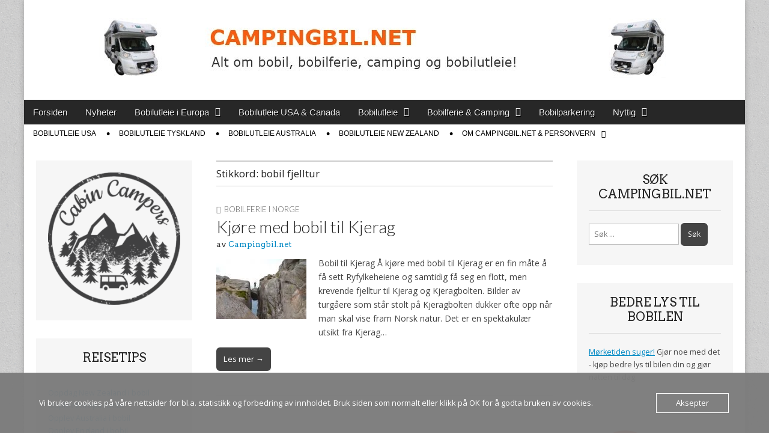

--- FILE ---
content_type: text/html; charset=UTF-8
request_url: https://campingbil.net/stikkord/bobil-fjelltur/
body_size: 30172
content:
<!DOCTYPE html>
<html lang="nb-NO">
<head>
	<meta charset="UTF-8">
	<meta name="viewport" content="width=device-width, initial-scale=1.0">
	<link rel="profile" href="http://gmpg.org/xfn/11">
	<link rel="pingback" href="https://campingbil.net/xmlrpc.php">
	<meta name='robots' content='index, follow, max-image-preview:large, max-snippet:-1, max-video-preview:-1' />
	<style>img:is([sizes="auto" i], [sizes^="auto," i]) { contain-intrinsic-size: 3000px 1500px }</style>
	
	<!-- This site is optimized with the Yoast SEO plugin v26.8 - https://yoast.com/product/yoast-seo-wordpress/ -->
	<title>bobil fjelltur - Campingbil.net</title>
	<link rel="canonical" href="https://campingbil.net/stikkord/bobil-fjelltur/" />
	<meta property="og:locale" content="nb_NO" />
	<meta property="og:type" content="article" />
	<meta property="og:title" content="bobil fjelltur - Campingbil.net" />
	<meta property="og:url" content="https://campingbil.net/stikkord/bobil-fjelltur/" />
	<meta property="og:site_name" content="Campingbil.net" />
	<meta name="twitter:card" content="summary_large_image" />
	<meta name="twitter:site" content="@campingbil" />
	<script type="application/ld+json" class="yoast-schema-graph">{"@context":"https://schema.org","@graph":[{"@type":"CollectionPage","@id":"https://campingbil.net/stikkord/bobil-fjelltur/","url":"https://campingbil.net/stikkord/bobil-fjelltur/","name":"bobil fjelltur - Campingbil.net","isPartOf":{"@id":"https://campingbil.net/#website"},"primaryImageOfPage":{"@id":"https://campingbil.net/stikkord/bobil-fjelltur/#primaryimage"},"image":{"@id":"https://campingbil.net/stikkord/bobil-fjelltur/#primaryimage"},"thumbnailUrl":"https://i0.wp.com/campingbil.net/wp-content/uploads/2016/08/Kj%C3%B8re-med-bobil-til-Kjerag-1-e1472499281279.jpg?fit=150%2C100&ssl=1","breadcrumb":{"@id":"https://campingbil.net/stikkord/bobil-fjelltur/#breadcrumb"},"inLanguage":"nb-NO"},{"@type":"ImageObject","inLanguage":"nb-NO","@id":"https://campingbil.net/stikkord/bobil-fjelltur/#primaryimage","url":"https://i0.wp.com/campingbil.net/wp-content/uploads/2016/08/Kj%C3%B8re-med-bobil-til-Kjerag-1-e1472499281279.jpg?fit=150%2C100&ssl=1","contentUrl":"https://i0.wp.com/campingbil.net/wp-content/uploads/2016/08/Kj%C3%B8re-med-bobil-til-Kjerag-1-e1472499281279.jpg?fit=150%2C100&ssl=1","width":150,"height":100,"caption":"Kjøre med bobil til Kjerag"},{"@type":"BreadcrumbList","@id":"https://campingbil.net/stikkord/bobil-fjelltur/#breadcrumb","itemListElement":[{"@type":"ListItem","position":1,"name":"Hjem","item":"https://campingbil.net/"},{"@type":"ListItem","position":2,"name":"bobil fjelltur"}]},{"@type":"WebSite","@id":"https://campingbil.net/#website","url":"https://campingbil.net/","name":"Campingbil.net","description":"Alt om bobil, bobilferie og bobilutleie","publisher":{"@id":"https://campingbil.net/#/schema/person/e14d4180fda3086ecf1f430f0f581f72"},"potentialAction":[{"@type":"SearchAction","target":{"@type":"EntryPoint","urlTemplate":"https://campingbil.net/?s={search_term_string}"},"query-input":{"@type":"PropertyValueSpecification","valueRequired":true,"valueName":"search_term_string"}}],"inLanguage":"nb-NO"},{"@type":["Person","Organization"],"@id":"https://campingbil.net/#/schema/person/e14d4180fda3086ecf1f430f0f581f72","name":"Campingbil.net","image":{"@type":"ImageObject","inLanguage":"nb-NO","@id":"https://campingbil.net/#/schema/person/image/","url":"https://secure.gravatar.com/avatar/6ebef77ec9d86fd5763962c070777ade79196f372d5fa3ec5d7a6b7677ff2945?s=96&d=mm&r=g","contentUrl":"https://secure.gravatar.com/avatar/6ebef77ec9d86fd5763962c070777ade79196f372d5fa3ec5d7a6b7677ff2945?s=96&d=mm&r=g","caption":"Campingbil.net"},"logo":{"@id":"https://campingbil.net/#/schema/person/image/"},"sameAs":["http://campingbil.net","www.facebook.com/campingbil","https://x.com/campingbil"]}]}</script>
	<!-- / Yoast SEO plugin. -->


<link rel='dns-prefetch' href='//stats.wp.com' />
<link rel='dns-prefetch' href='//fonts.googleapis.com' />
<link rel='dns-prefetch' href='//jetpack.wordpress.com' />
<link rel='dns-prefetch' href='//s0.wp.com' />
<link rel='dns-prefetch' href='//public-api.wordpress.com' />
<link rel='dns-prefetch' href='//0.gravatar.com' />
<link rel='dns-prefetch' href='//1.gravatar.com' />
<link rel='dns-prefetch' href='//2.gravatar.com' />
<link rel='dns-prefetch' href='//widgets.wp.com' />
<link rel='dns-prefetch' href='//www.googletagmanager.com' />
<link rel='dns-prefetch' href='//pagead2.googlesyndication.com' />
<link rel='preconnect' href='//i0.wp.com' />
<link rel='preconnect' href='//c0.wp.com' />
<link rel="alternate" type="application/rss+xml" title="Campingbil.net &raquo; strøm" href="https://campingbil.net/feed/" />
<link rel="alternate" type="application/rss+xml" title="Campingbil.net &raquo; kommentarstrøm" href="https://campingbil.net/comments/feed/" />
<script consent-skip-blocker="1" data-skip-lazy-load="js-extra"  data-cfasync="false">
(function(w,d){w[d]=w[d]||[];w.gtag=function(){w[d].push(arguments)}})(window,"dataLayer");
</script><style>[consent-id]:not(.rcb-content-blocker):not([consent-transaction-complete]):not([consent-visual-use-parent^="children:"]):not([consent-confirm]){opacity:0!important;}</style><link rel="preload" href="https://usercontent.one/wp/campingbil.net/wp-content/db30605352dee53262aa6c4845409ad0/dist/312300197.js?media=1678660662?ver=af932e55e5f194c31fb69933f509c364" as="script" />
<link rel="preload" href="https://usercontent.one/wp/campingbil.net/wp-content/db30605352dee53262aa6c4845409ad0/dist/53313966.js?media=1678660662?ver=8450c62d8d5e4bfec4076ec2391ee419" as="script" />
<link rel="preload" href="https://usercontent.one/wp/campingbil.net/wp-content/plugins/real-cookie-banner-pro/public/lib/animate.css/animate.min.css?ver=4.1.1&media=1678660662" as="style" />
<link rel="alternate" type="application/rss+xml" title="Campingbil.net &raquo; bobil fjelltur stikkord-strøm" href="https://campingbil.net/stikkord/bobil-fjelltur/feed/" />
<script data-cfasync="false" type="text/javascript" defer src="https://usercontent.one/wp/campingbil.net/wp-content/db30605352dee53262aa6c4845409ad0/dist/312300197.js?media=1678660662?ver=af932e55e5f194c31fb69933f509c364" id="real-cookie-banner-pro-vendor-real-cookie-banner-pro-banner-js"></script>
<script type="application/json" data-skip-lazy-load="js-extra" data-skip-moving="true" data-no-defer nitro-exclude data-alt-type="application/ld+json" data-dont-merge data-wpmeteor-nooptimize="true" data-cfasync="false" id="acd5e026c9bc39936fb2e0a084c58f0bc1-js-extra">{"slug":"real-cookie-banner-pro","textDomain":"real-cookie-banner","version":"4.8.4","restUrl":"https:\/\/campingbil.net\/wp-json\/real-cookie-banner\/v1\/","restNamespace":"real-cookie-banner\/v1","restPathObfuscateOffset":"196b5104732f9c67","restRoot":"https:\/\/campingbil.net\/wp-json\/","restQuery":{"_v":"4.8.4","_locale":"user"},"restNonce":"6b5715abaa","restRecreateNonceEndpoint":"https:\/\/campingbil.net\/wp-admin\/admin-ajax.php?action=rest-nonce","publicUrl":"https:\/\/campingbil.net\/wp-content\/plugins\/real-cookie-banner-pro\/public\/","chunkFolder":"dist","chunksLanguageFolder":"https:\/\/campingbil.net\/wp-content\/languages\/mo-cache\/real-cookie-banner-pro\/","chunks":{},"others":{"customizeValuesBanner":"{\"layout\":{\"type\":\"dialog\",\"maxHeightEnabled\":false,\"maxHeight\":740,\"dialogMaxWidth\":530,\"dialogPosition\":\"middleCenter\",\"dialogMargin\":[0,0,0,0],\"bannerPosition\":\"bottom\",\"bannerMaxWidth\":1024,\"dialogBorderRadius\":3,\"borderRadius\":5,\"animationIn\":\"slideInUp\",\"animationInDuration\":500,\"animationInOnlyMobile\":true,\"animationOut\":\"none\",\"animationOutDuration\":500,\"animationOutOnlyMobile\":true,\"overlay\":true,\"overlayBg\":\"#000000\",\"overlayBgAlpha\":50,\"overlayBlur\":2},\"decision\":{\"acceptAll\":\"button\",\"acceptEssentials\":\"button\",\"showCloseIcon\":true,\"acceptIndividual\":\"link\",\"buttonOrder\":\"all,essential,save,individual\",\"showGroups\":false,\"groupsFirstView\":false,\"saveButton\":\"always\"},\"design\":{\"bg\":\"#ffffff\",\"textAlign\":\"justify\",\"linkTextDecoration\":\"underline\",\"borderWidth\":0,\"borderColor\":\"#ffffff\",\"fontSize\":13,\"fontColor\":\"#2b2b2b\",\"fontInheritFamily\":true,\"fontFamily\":\"Arial, Helvetica, sans-serif\",\"fontWeight\":\"normal\",\"boxShadowEnabled\":true,\"boxShadowOffsetX\":0,\"boxShadowOffsetY\":5,\"boxShadowBlurRadius\":13,\"boxShadowSpreadRadius\":0,\"boxShadowColor\":\"#000000\",\"boxShadowColorAlpha\":20},\"headerDesign\":{\"inheritBg\":true,\"bg\":\"#f4f4f4\",\"inheritTextAlign\":true,\"textAlign\":\"center\",\"padding\":[17,20,15,20],\"logo\":\"\",\"logoRetina\":\"\",\"logoMaxHeight\":40,\"logoPosition\":\"left\",\"logoMargin\":[5,15,5,15],\"fontSize\":20,\"fontColor\":\"#2b2b2b\",\"fontInheritFamily\":true,\"fontFamily\":\"Arial, Helvetica, sans-serif\",\"fontWeight\":\"normal\",\"borderWidth\":1,\"borderColor\":\"#efefef\"},\"bodyDesign\":{\"padding\":[15,20,5,20],\"descriptionInheritFontSize\":true,\"descriptionFontSize\":13,\"dottedGroupsInheritFontSize\":true,\"dottedGroupsFontSize\":13,\"dottedGroupsBulletColor\":\"#15779b\",\"teachingsInheritTextAlign\":true,\"teachingsTextAlign\":\"center\",\"teachingsSeparatorActive\":true,\"teachingsSeparatorWidth\":50,\"teachingsSeparatorHeight\":1,\"teachingsSeparatorColor\":\"#15779b\",\"teachingsInheritFontSize\":false,\"teachingsFontSize\":12,\"teachingsInheritFontColor\":false,\"teachingsFontColor\":\"#757575\",\"accordionMargin\":[10,0,5,0],\"accordionPadding\":[5,10,5,10],\"accordionArrowType\":\"outlined\",\"accordionArrowColor\":\"#15779b\",\"accordionBg\":\"#ffffff\",\"accordionActiveBg\":\"#f9f9f9\",\"accordionHoverBg\":\"#efefef\",\"accordionBorderWidth\":1,\"accordionBorderColor\":\"#efefef\",\"accordionTitleFontSize\":12,\"accordionTitleFontColor\":\"#2b2b2b\",\"accordionTitleFontWeight\":\"normal\",\"accordionDescriptionMargin\":[5,0,0,0],\"accordionDescriptionFontSize\":12,\"accordionDescriptionFontColor\":\"#757575\",\"accordionDescriptionFontWeight\":\"normal\",\"acceptAllOneRowLayout\":false,\"acceptAllPadding\":[10,10,10,10],\"acceptAllBg\":\"#15779b\",\"acceptAllTextAlign\":\"center\",\"acceptAllFontSize\":18,\"acceptAllFontColor\":\"#ffffff\",\"acceptAllFontWeight\":\"normal\",\"acceptAllBorderWidth\":0,\"acceptAllBorderColor\":\"#000000\",\"acceptAllHoverBg\":\"#11607d\",\"acceptAllHoverFontColor\":\"#ffffff\",\"acceptAllHoverBorderColor\":\"#000000\",\"acceptEssentialsUseAcceptAll\":true,\"acceptEssentialsButtonType\":\"\",\"acceptEssentialsPadding\":[10,10,10,10],\"acceptEssentialsBg\":\"#efefef\",\"acceptEssentialsTextAlign\":\"center\",\"acceptEssentialsFontSize\":18,\"acceptEssentialsFontColor\":\"#0a0a0a\",\"acceptEssentialsFontWeight\":\"normal\",\"acceptEssentialsBorderWidth\":0,\"acceptEssentialsBorderColor\":\"#000000\",\"acceptEssentialsHoverBg\":\"#e8e8e8\",\"acceptEssentialsHoverFontColor\":\"#000000\",\"acceptEssentialsHoverBorderColor\":\"#000000\",\"acceptIndividualPadding\":[5,5,5,5],\"acceptIndividualBg\":\"#ffffff\",\"acceptIndividualTextAlign\":\"center\",\"acceptIndividualFontSize\":16,\"acceptIndividualFontColor\":\"#15779b\",\"acceptIndividualFontWeight\":\"normal\",\"acceptIndividualBorderWidth\":0,\"acceptIndividualBorderColor\":\"#000000\",\"acceptIndividualHoverBg\":\"#ffffff\",\"acceptIndividualHoverFontColor\":\"#11607d\",\"acceptIndividualHoverBorderColor\":\"#000000\"},\"footerDesign\":{\"poweredByLink\":true,\"inheritBg\":false,\"bg\":\"#fcfcfc\",\"inheritTextAlign\":true,\"textAlign\":\"center\",\"padding\":[10,20,15,20],\"fontSize\":14,\"fontColor\":\"#757474\",\"fontInheritFamily\":true,\"fontFamily\":\"Arial, Helvetica, sans-serif\",\"fontWeight\":\"normal\",\"hoverFontColor\":\"#2b2b2b\",\"borderWidth\":1,\"borderColor\":\"#efefef\",\"languageSwitcher\":\"flags\"},\"texts\":{\"headline\":\"Personvernpreferanser\",\"description\":\"Vi anvender informasjonskapsler og lignende teknologier p\\u00e5 nettstedet v\\u00e5rt og behandler dine personlige data (f.eks. IP-adresse), for eksempel for \\u00e5 personliggj\\u00f8re innhold og annonser, samt for \\u00e5 integrere media fra tredjepartsleverand\\u00f8rer eller for \\u00e5 analysere trafikk p\\u00e5 nettstedet v\\u00e5rt. Dataene kan ogs\\u00e5 behandles som et resultat av at informasjonskapsler blir satt. Vi deler disse dataene med tredjeparter som vi navngir i personverninnstillingene.<br \\\/><br \\\/>Behandlingen av data kan skje med ditt samtykke eller p\\u00e5 grunnlag av en berettiget interesse, som du kan motsette deg i personverninnstillingene. Du har retten til \\u00e5 ikke samtykke og til \\u00e5 endre eller tilbakekalle samtykket ditt senere. For mer informasjon om bruk av dine data, vennligst bes\\u00f8k v\\u00e5r {{privacyPolicy}}personvernerkl\\u00e6ring{{\\\/privacyPolicy}}.\",\"acceptAll\":\"Godta alle\",\"acceptEssentials\":\"Fortsett uten samtykke\",\"acceptIndividual\":\"Angi personverninnstillinger individuelt\",\"poweredBy\":\"1\",\"dataProcessingInUnsafeCountries\":\"Noen tjenester behandler personopplysninger i usikre tredjeland. Ved \\u00e5 samtykke til bruk av disse tjenestene, samtykker du ogs\\u00e5 til behandlingen av dine data i disse usikre tredjelandene i samsvar med {{legalBasis}}. Dette inneb\\u00e6rer risiko for at dine data vil bli behandlet av myndigheter for kontroll- og overv\\u00e5kningsform\\u00e5l, kanskje uten mulighet for rettslig s\\u00f8ksm\\u00e5l.\",\"ageNoticeBanner\":\"Er du under {{minAge}} \\u00e5r gammel? Da kan du ikke samtykke til valgfrie tjenester. Be dine foreldre eller foresatte om \\u00e5 godta disse tjenestene med deg.\",\"ageNoticeBlocker\":\"Er du under {{minAge}} \\u00e5r? Dessverre har du ikke tillatelse til \\u00e5 samtykke til denne tjenesten for \\u00e5 se innholdet. Vennligst be foreldrene dine eller verge om \\u00e5 samtykke til tjenesten sammen med deg!\",\"listServicesNotice\":\"Ved \\u00e5 godta alle tjenester tillater du lasting av {{services}}. Disse tjenestene er delt inn i grupper {{serviceGroups}} i henhold til deres form\\u00e5l (tilh\\u00f8righet markert med hevet tall).\",\"listServicesLegitimateInterestNotice\":\"I tillegg lastes {{services}} inn basert p\\u00e5 en berettiget interesse.\",\"tcfStacksCustomName\":\"Tjenester med ulike form\\u00e5l utenfor TCF-standarden\",\"tcfStacksCustomDescription\":\"Tjenester som ikke deler samtykker via TCF-standarden, men via andre teknologier. Disse er delt inn i flere grupper etter form\\u00e5l. Noen av dem brukes basert p\\u00e5 berettiget interesse (f.eks. trusselforebygging), andre brukes kun med ditt samtykke. Detaljer om de enkelte gruppene og form\\u00e5lene med tjenestene finner du i de individuelle personverninnstillingene.\",\"consentForwardingExternalHosts\":\"Ditt samtykke gjelder ogs\\u00e5 for {{websites}}.\",\"blockerHeadline\":\"{{name}} er blokkert p\\u00e5 grunn av personverninnstillingene\",\"blockerLinkShowMissing\":\"Vis alle tjenester du fortsatt m\\u00e5 samtykke til\",\"blockerLoadButton\":\"Godta tjenester og last inn innhold\",\"blockerAcceptInfo\":\"\\u00c5 laste inn blokkert innhold vil justere personverninnstillingene dine. Innhold fra denne tjenesten vil ikke bli blokkert i fremtiden.\",\"stickyHistory\":\"Innstillingshistorikk for personvern\",\"stickyRevoke\":\"Tilbakekalle samtykker\",\"stickyRevokeSuccessMessage\":\"Du har tilbakekalt samtykke for tjenester med informasjonskapsler og behandling av personopplysninger. Siden lastes inn p\\u00e5 nytt!\",\"stickyChange\":\"Endre personverninnstillinger\"},\"individualLayout\":{\"inheritDialogMaxWidth\":false,\"dialogMaxWidth\":970,\"inheritBannerMaxWidth\":true,\"bannerMaxWidth\":1980,\"descriptionTextAlign\":\"left\"},\"group\":{\"checkboxBg\":\"#f0f0f0\",\"checkboxBorderWidth\":1,\"checkboxBorderColor\":\"#d2d2d2\",\"checkboxActiveColor\":\"#ffffff\",\"checkboxActiveBg\":\"#15779b\",\"checkboxActiveBorderColor\":\"#11607d\",\"groupInheritBg\":true,\"groupBg\":\"#f4f4f4\",\"groupPadding\":[15,15,15,15],\"groupSpacing\":10,\"groupBorderRadius\":5,\"groupBorderWidth\":1,\"groupBorderColor\":\"#f4f4f4\",\"headlineFontSize\":16,\"headlineFontWeight\":\"normal\",\"headlineFontColor\":\"#2b2b2b\",\"descriptionFontSize\":14,\"descriptionFontColor\":\"#757575\",\"linkColor\":\"#757575\",\"linkHoverColor\":\"#2b2b2b\",\"detailsHideLessRelevant\":true},\"saveButton\":{\"useAcceptAll\":true,\"type\":\"button\",\"padding\":[10,10,10,10],\"bg\":\"#efefef\",\"textAlign\":\"center\",\"fontSize\":18,\"fontColor\":\"#0a0a0a\",\"fontWeight\":\"normal\",\"borderWidth\":0,\"borderColor\":\"#000000\",\"hoverBg\":\"#e8e8e8\",\"hoverFontColor\":\"#000000\",\"hoverBorderColor\":\"#000000\"},\"individualTexts\":{\"headline\":\"Individuelle personvernpreferanser\",\"description\":\"Vi anvender informasjonskapsler og lignende teknologier p\\u00e5 nettstedet v\\u00e5rt og behandler dine personlige data (f.eks. IP-adresse), for eksempel for \\u00e5 personliggj\\u00f8re innhold og annonser, samt for \\u00e5 integrere media fra tredjepartsleverand\\u00f8rer eller for \\u00e5 analysere trafikk p\\u00e5 nettstedet v\\u00e5rt. Dataene kan ogs\\u00e5 behandles som et resultat av at informasjonskapsler blir satt. Vi deler disse dataene med tredjeparter som vi navngir i personverninnstillingene.<br \\\/><br \\\/>Behandlingen av data kan skje med ditt samtykke eller p\\u00e5 grunnlag av en berettiget interesse, som du kan motsette deg i personverninnstillingene. Du har retten til \\u00e5 ikke samtykke og til \\u00e5 endre eller tilbakekalle samtykket ditt senere. For mer informasjon om bruk av dine data, vennligst bes\\u00f8k v\\u00e5r {{privacyPolicy}}personvernerkl\\u00e6ring{{\\\/privacyPolicy}}.<br \\\/><br \\\/>Nedenfor finner du oversikt over alle tjenester som anvendes av dette nettstedet. Du kan se detaljert informasjon om hver tjeneste og samtykke til dem individuelt, eller du kan ut\\u00f8ve din rett til innsigelse.\",\"save\":\"Lagre tilpassede valg\",\"showMore\":\"Vis serviceinformasjon\",\"hideMore\":\"Skjul serviceinformasjon\",\"postamble\":\"\"},\"mobile\":{\"enabled\":true,\"maxHeight\":400,\"hideHeader\":false,\"alignment\":\"bottom\",\"scalePercent\":90,\"scalePercentVertical\":-50},\"sticky\":{\"enabled\":false,\"animationsEnabled\":true,\"alignment\":\"left\",\"bubbleBorderRadius\":50,\"icon\":\"fingerprint\",\"iconCustom\":\"\",\"iconCustomRetina\":\"\",\"iconSize\":30,\"iconColor\":\"#ffffff\",\"bubbleMargin\":[10,20,20,20],\"bubblePadding\":15,\"bubbleBg\":\"#15779b\",\"bubbleBorderWidth\":0,\"bubbleBorderColor\":\"#10556f\",\"boxShadowEnabled\":true,\"boxShadowOffsetX\":0,\"boxShadowOffsetY\":2,\"boxShadowBlurRadius\":5,\"boxShadowSpreadRadius\":1,\"boxShadowColor\":\"#105b77\",\"boxShadowColorAlpha\":40,\"bubbleHoverBg\":\"#ffffff\",\"bubbleHoverBorderColor\":\"#000000\",\"hoverIconColor\":\"#000000\",\"hoverIconCustom\":\"\",\"hoverIconCustomRetina\":\"\",\"menuFontSize\":16,\"menuBorderRadius\":5,\"menuItemSpacing\":10,\"menuItemPadding\":[5,10,5,10]},\"customCss\":{\"css\":\"\",\"antiAdBlocker\":\"y\"}}","isPro":true,"showProHints":false,"proUrl":"https:\/\/devowl.io\/go\/real-cookie-banner?source=rcb-lite","showLiteNotice":false,"frontend":{"groups":"[{\"id\":13154,\"name\":\"Essensielle\",\"slug\":\"essensielle\",\"description\":\"Essensielle tjenester er n\\u00f8dvendige for grunnleggende funksjonalitet p\\u00e5 nettstedet. De inneholder kun teknisk n\\u00f8dvendige tjenester. Det er ikke mulig \\u00e5 motsette seg disse tjenestene.\",\"isEssential\":true,\"isDefault\":true,\"items\":[{\"id\":26035,\"name\":\"Real Cookie Banner\",\"purpose\":\"Real Cookie Banner ber nettstedsbes\\u00f8kende om samtykke for \\u00e5 sette informasjonskapsler og behandle personopplysninger. For dette form\\u00e5let tildeles en UUID (pseudonym identifikasjon av brukeren) til hver nettstedsbes\\u00f8kende, som er gyldig til informasjonskapselen utl\\u00f8per, for \\u00e5 lagre samtykket. Informasjonskapsler brukes til \\u00e5 teste om informasjonskapsler kan settes, for \\u00e5 lagre referanse til dokumentert samtykke, for \\u00e5 lagre hvilke tjenester fra hvilke tjenestegrupper bes\\u00f8kende har samtykket til, og hvis samtykke er oppn\\u00e5dd i henhold til Transparency & Consent Framework (TCF), for \\u00e5 lagre samtykke hos TCF-partnere, form\\u00e5l, spesifikke form\\u00e5l, funksjoner og spesifikke funksjoner. Som en del av forpliktelsen til \\u00e5 gi informasjon i henhold til GDPR, er det innsamlede samtykket fullstendig dokumentert. Dette inkluderer, i tillegg til tjenestene og tjenestegruppene som bes\\u00f8kende har samtykket til, og hvis samtykke er oppn\\u00e5dd i henhold til TCF-standarden, hvilke TCF-partnere, form\\u00e5l og funksjoner bes\\u00f8kende har samtykket til, alle innstillinger i informasjonskapsel-banneret ved samtykketidspunktet, samt de tekniske forholdene (for eksempel st\\u00f8rrelsen p\\u00e5 det viste omr\\u00e5det ved samtykketidspunktet) og brukerinteraksjoner (for eksempel klikking p\\u00e5 knapper) som f\\u00f8rte til samtykke. Samtykke samles inn \\u00e9n gang per spr\\u00e5k.\",\"providerContact\":{\"phone\":\"\",\"email\":\"\",\"link\":\"\"},\"isProviderCurrentWebsite\":true,\"provider\":\"\",\"uniqueName\":\"\",\"isEmbeddingOnlyExternalResources\":false,\"legalBasis\":\"legal-requirement\",\"dataProcessingInCountries\":[],\"dataProcessingInCountriesSpecialTreatments\":[],\"technicalDefinitions\":[{\"type\":\"http\",\"name\":\"real_cookie_banner*\",\"host\":\".campingbil.net\",\"duration\":365,\"durationUnit\":\"d\",\"isSessionDuration\":false,\"purpose\":\"\"},{\"type\":\"http\",\"name\":\"real_cookie_banner*-tcf\",\"host\":\".campingbil.net\",\"duration\":365,\"durationUnit\":\"d\",\"isSessionDuration\":false,\"purpose\":\"\"},{\"type\":\"http\",\"name\":\"real_cookie_banner-test\",\"host\":\".campingbil.net\",\"duration\":365,\"durationUnit\":\"d\",\"isSessionDuration\":false,\"purpose\":\"\"}],\"codeDynamics\":[],\"providerPrivacyPolicyUrl\":\"\",\"providerLegalNoticeUrl\":\"\",\"tagManagerOptInEventName\":\"\",\"tagManagerOptOutEventName\":\"\",\"googleConsentModeConsentTypes\":[],\"executePriority\":10,\"codeOptIn\":\"\",\"executeCodeOptInWhenNoTagManagerConsentIsGiven\":false,\"codeOptOut\":\"\",\"executeCodeOptOutWhenNoTagManagerConsentIsGiven\":false,\"deleteTechnicalDefinitionsAfterOptOut\":false,\"codeOnPageLoad\":\"\",\"presetId\":\"real-cookie-banner\"}]},{\"id\":13156,\"name\":\"Statistikk\",\"slug\":\"statistikk\",\"description\":\"Statistikk-tjenester er n\\u00f8dvendige for \\u00e5 samle inn pseudonyme data om bes\\u00f8kende p\\u00e5 nettstedet. Disse dataene gj\\u00f8r det mulig for oss \\u00e5 forst\\u00e5 bes\\u00f8kende bedre samt optimalisere nettstedet.\",\"isEssential\":false,\"isDefault\":true,\"items\":[{\"id\":26178,\"name\":\"Google Analytics\",\"purpose\":\"Google Analytics creates detailed statistics of user behavior on the website to obtain analysis information. This requires processing a user\\u2019s IP-address and metadata which can be used to determine a user's country, city and language. Cookies or cookie-like technologies can be stored and read. These can contain personal data and technical data like user ID which can provide the following additional information:\\n- time information about when and how long a user was or is on the different pages of the website\\n- device category (desktop, mobile and tablet), platform (web, iOS app or Android app), browser and screen resolution a user used\\n- where a user came from (e.g. origin website, search engine including the searched term, social media platform, newsletter, organic video, paid search or campaign)\\n- whether a user belongs to a target group\\\/audience or not\\n- what a user has done on the website and which events were triggered by actions of the user (e.g. page views, user engagement, scroll behaviour, clicks, added payment info and custom events like e-commerce tracking)\\n- conversions (e. g. if a user bought something and what was bought)\\n- gender, age and interest if an allocation is possible \\n\\nThis data can also be used by Google to collect visited websites, and it can be used to improve the services of Google. It can be linked across multiple domains, which are operated by this website operator, with other Google products (e.g. Google AdSense, Google Ads, BigQuery, Google Play) which the website operator uses. It can also be linked by Google to the data of users logged in on the websites of Google (e.g. google.com). Google provides personal information to their affiliates and other trusted businesses or persons to process it for them, based on Google's instructions and in compliance with Google's privacy policy. It can also be used for profiling by the website operator and Google, e.g. to provide a user with personalized services, such as ads based on a user's interests or recommendations.\",\"providerContact\":{\"phone\":\"+1 650 253 0000\",\"email\":\"dpo-google@google.com\",\"link\":\"https:\\\/\\\/support.google.com\\\/\"},\"isProviderCurrentWebsite\":false,\"provider\":\"Google Ireland Limited, Gordon House, Barrow Street, Dublin 4, Ireland\",\"uniqueName\":\"google-analytics-analytics-4\",\"isEmbeddingOnlyExternalResources\":false,\"legalBasis\":\"consent\",\"dataProcessingInCountries\":[\"US\",\"IE\",\"AU\",\"BE\",\"BR\",\"CA\",\"CL\",\"FI\",\"FR\",\"DE\",\"HK\",\"IN\",\"ID\",\"IL\",\"IT\",\"JP\",\"KR\",\"NL\",\"PL\",\"QA\",\"SG\",\"ES\",\"CH\",\"TW\",\"GB\"],\"dataProcessingInCountriesSpecialTreatments\":[\"standard-contractual-clauses\",\"provider-is-self-certified-trans-atlantic-data-privacy-framework\"],\"technicalDefinitions\":[{\"type\":\"http\",\"name\":\"_ga\",\"host\":\".campingbil.net\",\"duration\":24,\"durationUnit\":\"mo\",\"isSessionDuration\":false,\"purpose\":\"\"},{\"type\":\"http\",\"name\":\"_ga_*\",\"host\":\".campingbil.net\",\"duration\":24,\"durationUnit\":\"mo\",\"isSessionDuration\":false,\"purpose\":\"\"}],\"codeDynamics\":{\"gaMeasurementId\":\"G-366905531\"},\"providerPrivacyPolicyUrl\":\"https:\\\/\\\/policies.google.com\\\/privacy\",\"providerLegalNoticeUrl\":\"\",\"tagManagerOptInEventName\":\"\",\"tagManagerOptOutEventName\":\"\",\"googleConsentModeConsentTypes\":[],\"executePriority\":10,\"codeOptIn\":\"base64-encoded:[base64]\",\"executeCodeOptInWhenNoTagManagerConsentIsGiven\":false,\"codeOptOut\":\"\",\"executeCodeOptOutWhenNoTagManagerConsentIsGiven\":false,\"deleteTechnicalDefinitionsAfterOptOut\":true,\"codeOnPageLoad\":\"base64-encoded:PHNjcmlwdD4KKGZ1bmN0aW9uKHcsZCl7d1tkXT13W2RdfHxbXTt3Lmd0YWc9ZnVuY3Rpb24oKXt3W2RdLnB1c2goYXJndW1lbnRzKX19KSh3aW5kb3csImRhdGFMYXllciIpOwo8L3NjcmlwdD4=\",\"presetId\":\"google-analytics-analytics-4\"}]}]","links":[{"id":26034,"label":"Personvernerkl\u00e6ring","pageType":"privacyPolicy","isExternalUrl":false,"pageId":14929,"url":"https:\/\/campingbil.net\/personvernerklaering\/","hideCookieBanner":true,"isTargetBlank":true}],"websiteOperator":{"address":"Gr\u00f8dalsvegen 12","country":"NO","contactEmail":"base64-encoded:dGlwc0BjYW1waW5nYmlsLm5ldA==","contactPhone":"+4741245012","contactFormUrl":false},"blocker":[{"id":26179,"name":"Google Analytics","description":"","rules":["\"G-*\"","'G-*'","gtag(","*google-analytics.com\/analytics.js*","*google-analytics.com\/ga.js*","script[id=\"google_gtagjs\"]","*google-analytics.com\/g\/collect*","*googletagmanager.com\/gtag\/js?*"],"criteria":"services","tcfVendors":[],"tcfPurposes":[],"services":[26178],"isVisual":true,"visualType":"default","visualMediaThumbnail":"0","visualContentType":"","isVisualDarkMode":false,"visualBlur":0,"visualDownloadThumbnail":false,"visualHeroButtonText":"","shouldForceToShowVisual":false,"presetId":"google-analytics-analytics-4","visualThumbnail":null},{"id":26177,"name":"Google AdSense","description":"","rules":["*pagead2.googlesyndication.com*","*adsbygoogle.js*","ins[class*=\"adsbygoogle\"]","*window.adsbygoogle*"],"criteria":"tcfVendors","tcfVendors":[26088],"tcfPurposes":[1],"services":[],"isVisual":false,"visualType":"default","visualMediaThumbnail":"0","visualContentType":"","isVisualDarkMode":false,"visualBlur":0,"visualDownloadThumbnail":false,"visualHeroButtonText":"","shouldForceToShowVisual":false,"presetId":"google-adsense-tcf","visualThumbnail":null}],"languageSwitcher":[],"predefinedDataProcessingInSafeCountriesLists":{"GDPR":["AT","BE","BG","HR","CY","CZ","DK","EE","FI","FR","DE","GR","HU","IE","IS","IT","LI","LV","LT","LU","MT","NL","NO","PL","PT","RO","SK","SI","ES","SE"],"DSG":["CH"],"GDPR+DSG":[],"ADEQUACY_EU":["AD","AR","CA","FO","GG","IL","IM","JP","JE","NZ","KR","CH","GB","UY","US"],"ADEQUACY_CH":["DE","AD","AR","AT","BE","BG","CA","CY","HR","DK","ES","EE","FI","FR","GI","GR","GG","HU","IM","FO","IE","IS","IL","IT","JE","LV","LI","LT","LU","MT","MC","NO","NZ","NL","PL","PT","CZ","RO","GB","SK","SI","SE","UY","US"]},"decisionCookieName":"real_cookie_banner-v:3_blog:1_path:56d523e","revisionHash":"efda7bb1badbf98717ef33e0cc849f30","territorialLegalBasis":["gdpr-eprivacy"],"setCookiesViaManager":"none","isRespectDoNotTrack":false,"failedConsentDocumentationHandling":"essentials","isAcceptAllForBots":true,"isDataProcessingInUnsafeCountries":false,"isAgeNotice":true,"ageNoticeAgeLimit":13,"isListServicesNotice":true,"isBannerLessConsent":false,"isTcf":false,"isGcm":false,"isGcmListPurposes":true,"hasLazyData":false},"anonymousContentUrl":"https:\/\/campingbil.net\/wp-content\/db30605352dee53262aa6c4845409ad0\/dist\/","anonymousHash":"db30605352dee53262aa6c4845409ad0","hasDynamicPreDecisions":false,"isLicensed":false,"isDevLicense":false,"multilingualSkipHTMLForTag":"","isCurrentlyInTranslationEditorPreview":false,"defaultLanguage":"","currentLanguage":"","activeLanguages":[],"context":"","iso3166OneAlpha2":{"AF":"Afghanistan","AX":"Aland Islands","AL":"Albania","DZ":"Algeria","AS":"American Samoa","AD":"Andorra","AO":"Angola","AI":"Anguilla","AQ":"Antarctica","AG":"Antigua And Barbuda","AR":"Argentina","AM":"Armenia","AW":"Aruba","AU":"Australia","AT":"Austria","AZ":"Azerbaijan","BS":"Bahamas","BH":"Bahrain","BD":"Bangladesh","BB":"Barbados","BY":"Belarus","BE":"Belgium","BZ":"Belize","BJ":"Benin","BM":"Bermuda","BT":"Bhutan","BO":"Bolivia","BA":"Bosnia And Herzegovina","BW":"Botswana","BV":"Bouvet Island","BR":"Brazil","IO":"British Indian Ocean Territory","BN":"Brunei Darussalam","BG":"Bulgaria","BF":"Burkina Faso","BI":"Burundi","KH":"Cambodia","CM":"Cameroon","CA":"Canada","CV":"Cape Verde","KY":"Cayman Islands","CF":"Central African Republic","TD":"Chad","CL":"Chile","CN":"China","CX":"Christmas Island","CC":"Cocos (Keeling) Islands","CO":"Colombia","KM":"Comoros","CG":"Congo","CD":"Congo, Democratic Republic","CK":"Cook Islands","CR":"Costa Rica","CI":"Cote D'Ivoire","HR":"Croatia","CU":"Cuba","CY":"Cyprus","CZ":"Czech Republic","DK":"Denmark","DJ":"Djibouti","DM":"Dominica","DO":"Dominican Republic","EC":"Ecuador","EG":"Egypt","SV":"El Salvador","GQ":"Equatorial Guinea","ER":"Eritrea","EE":"Estonia","ET":"Ethiopia","FK":"Falkland Islands (Malvinas)","FO":"Faroe Islands","FM":"Federated States Of Micronesia","FJ":"Fiji","FI":"Finland","FR":"France","GF":"French Guiana","PF":"French Polynesia","TF":"French Southern and Antarctic Lands","GA":"Gabon","GM":"Gambia","GE":"Georgia","DE":"Germany","GH":"Ghana","GI":"Gibraltar","GR":"Greece","GL":"Greenland","GD":"Grenada","GP":"Guadeloupe","GU":"Guam","GT":"Guatemala","GG":"Guernsey","GN":"Guinea","GW":"Guinea-Bissau","GY":"Guyana","HT":"Haiti","HM":"Heard Island & Mcdonald Islands","VA":"Holy See (Vatican City State)","HN":"Honduras","HK":"Hong Kong","HU":"Hungary","IS":"Iceland","IN":"India","ID":"Indonesia","IR":"Iran, Islamic Republic Of","IQ":"Iraq","IE":"Ireland","IM":"Isle Of Man","IL":"Israel","IT":"Italy","JM":"Jamaica","JP":"Japan","JE":"Jersey","JO":"Jordan","KZ":"Kazakhstan","KE":"Kenya","KI":"Kiribati","KR":"Korea","KW":"Kuwait","KG":"Kyrgyzstan","LA":"Lao People's Democratic Republic","LV":"Latvia","LB":"Lebanon","LS":"Lesotho","LR":"Liberia","LY":"Libyan Arab Jamahiriya","LI":"Liechtenstein","LT":"Lithuania","LU":"Luxembourg","MO":"Macao","MK":"Macedonia","MG":"Madagascar","MW":"Malawi","MY":"Malaysia","MV":"Maldives","ML":"Mali","MT":"Malta","MH":"Marshall Islands","MQ":"Martinique","MR":"Mauritania","MU":"Mauritius","YT":"Mayotte","MX":"Mexico","MD":"Moldova","MC":"Monaco","MN":"Mongolia","ME":"Montenegro","MS":"Montserrat","MA":"Morocco","MZ":"Mozambique","MM":"Myanmar","NA":"Namibia","NR":"Nauru","NP":"Nepal","NL":"Netherlands","AN":"Netherlands Antilles","NC":"New Caledonia","NZ":"New Zealand","NI":"Nicaragua","NE":"Niger","NG":"Nigeria","NU":"Niue","NF":"Norfolk Island","KP":"North Korea","MP":"Northern Mariana Islands","NO":"Norway","OM":"Oman","PK":"Pakistan","PW":"Palau","PS":"Palestinian Territory, Occupied","PA":"Panama","PG":"Papua New Guinea","PY":"Paraguay","PE":"Peru","PH":"Philippines","PN":"Pitcairn","PL":"Poland","PT":"Portugal","PR":"Puerto Rico","QA":"Qatar","RE":"Reunion","RO":"Romania","RU":"Russian Federation","RW":"Rwanda","BL":"Saint Barthelemy","SH":"Saint Helena","KN":"Saint Kitts And Nevis","LC":"Saint Lucia","MF":"Saint Martin","PM":"Saint Pierre And Miquelon","VC":"Saint Vincent And Grenadines","WS":"Samoa","SM":"San Marino","ST":"Sao Tome And Principe","SA":"Saudi Arabia","SN":"Senegal","RS":"Serbia","SC":"Seychelles","SL":"Sierra Leone","SG":"Singapore","SK":"Slovakia","SI":"Slovenia","SB":"Solomon Islands","SO":"Somalia","ZA":"South Africa","GS":"South Georgia And Sandwich Isl.","ES":"Spain","LK":"Sri Lanka","SD":"Sudan","SR":"Suriname","SJ":"Svalbard And Jan Mayen","SZ":"Swaziland","SE":"Sweden","CH":"Switzerland","SY":"Syrian Arab Republic","TW":"Taiwan","TJ":"Tajikistan","TZ":"Tanzania","TH":"Thailand","TL":"Timor-Leste","TG":"Togo","TK":"Tokelau","TO":"Tonga","TT":"Trinidad And Tobago","TN":"Tunisia","TR":"Turkey","TM":"Turkmenistan","TC":"Turks And Caicos Islands","TV":"Tuvalu","UG":"Uganda","UA":"Ukraine","AE":"United Arab Emirates","GB":"United Kingdom","US":"United States","UM":"United States Outlying Islands","UY":"Uruguay","UZ":"Uzbekistan","VU":"Vanuatu","VE":"Venezuela","VN":"Vietnam","VG":"Virgin Islands, British","VI":"Virgin Islands, U.S.","WF":"Wallis And Futuna","EH":"Western Sahara","YE":"Yemen","ZM":"Zambia","ZW":"Zimbabwe"},"visualParentSelectors":{".et_pb_video_box":1,".et_pb_video_slider:has(>.et_pb_slider_carousel %s)":"self",".ast-oembed-container":1,".wpb_video_wrapper":1,".gdlr-core-pbf-background-wrap":1},"isPreventPreDecision":false,"isInvalidateImplicitUserConsent":false,"dependantVisibilityContainers":["[role=\"tabpanel\"]",".eael-tab-content-item",".wpcs_content_inner",".op3-contenttoggleitem-content",".op3-popoverlay-content",".pum-overlay","[data-elementor-type=\"popup\"]",".wp-block-ub-content-toggle-accordion-content-wrap",".w-popup-wrap",".oxy-lightbox_inner[data-inner-content=true]",".oxy-pro-accordion_body",".oxy-tab-content",".kt-accordion-panel",".vc_tta-panel-body",".mfp-hide","div[id^=\"tve_thrive_lightbox_\"]"],"disableDeduplicateExceptions":[".et_pb_video_slider"],"bannerDesignVersion":10,"bannerI18n":{"showMore":"Vis mer","hideMore":"Skjul","showLessRelevantDetails":"Vis mer informasjon (%s)","hideLessRelevantDetails":"Skjul mer informasjon (%s)","other":"Annet","legalBasis":"Bruk p\u00e5 det juridiske grunnlaget av","territorialLegalBasisArticles":{"gdpr-eprivacy":{"dataProcessingInUnsafeCountries":"Art. 49 (1) (a) GDPR"},"dsg-switzerland":{"dataProcessingInUnsafeCountries":"Art. 17 (1) (a) DSG (Sveits)"}},"legitimateInterest":"Berettiget interesse","legalRequirement":"Overholdelse av en juridisk forpliktelse","consent":"Samtykke","crawlerLinkAlert":"Vi har identifisert deg som en crawler\/bot. Kun fysiske individer m\u00e5 samtykke til informasjonskapsler og behandling av personopplysninger. Derfor har lenken ingen funksjon for deg.","technicalCookieDefinitions":"Tekniske definisjoner av informasjonskapsler","technicalCookieName":"Navn p\u00e5 teknisk informasjonskapsel","usesCookies":"Anvender informasjonskapsler","cookieRefresh":"Oppdater informasjonskapsler","usesNonCookieAccess":"Anvender informasjon som ligner informasjonskapsler (Lokal lagring, Sesjonslagring, IndexDB, etc.)","host":"Vert","duration":"Varighet","noExpiration":"Ingen utl\u00f8psdato","type":"Type","purpose":"Form\u00e5l","purposes":"Form\u00e5l","headerTitlePrivacyPolicyHistory":"Historikken for dine personverninnstillinger","skipToConsentChoices":"Hopp over til samtykkevalg","historyLabel":"Vis samtykke fra","historyItemLoadError":"Lesing av samtykket mislyktes. Vennligst pr\u00f8v igjen senere!","historySelectNone":"Har enn\u00e5 ikke samtykket til","provider":"Leverand\u00f8r","providerContactPhone":"Telefon","providerContactEmail":"E-post","providerContactLink":"Kontaktskjema","providerPrivacyPolicyUrl":"Personvernerkl\u00e6ring","providerLegalNoticeUrl":"Juridisk varsel","nonStandard":"Ikke-standardisert databehandling","nonStandardDesc":"Noen tjenester setter informasjonskapsler og\/eller behandler personopplysninger uten \u00e5 overholde standardene for samtykkekommunikasjon. Disse tjenestene er delt inn i flere grupper. S\u00e5kalte \"essensielle tjenester\" anvendes basert p\u00e5 berettiget interesse og kan ikke fravelges (en innsigelse kan muliggj\u00f8res per e-post eller brev i samsvar med personvernerkl\u00e6ringen), mens alle andre tjenester bare brukes etter at samtykke er gitt.","dataProcessingInThirdCountries":"Data processing in third countries","safetyMechanisms":{"label":"Sikkerhetsmekanismer for dataoverf\u00f8ring","standardContractualClauses":"Standard kontraktsklausuler","adequacyDecision":"Beslutning om tilstrekkelighet","eu":"EU","switzerland":"Sveits","bindingCorporateRules":"Bindende selskapsregler","contractualGuaranteeSccSubprocessors":"Kontraktsgaranti for standard kontraktsbestemmelser med underleverand\u00f8rer"},"durationUnit":{"n1":{"s":"sekund","m":"minutt","h":"time","d":"dag","mo":"m\u00e5ned","y":"\u00e5r"},"nx":{"s":"sekunder","m":"minutter","h":"timer","d":"dager","mo":"m\u00e5neder","y":"\u00e5r"}},"close":"Lukk","closeWithoutSaving":"Lukk uten \u00e5 lagre","yes":"Ja","no":"Nei","unknown":"Ukjent","none":"Ingen","noLicense":"Ingen lisens aktivert - ikke for produksjonsbruk!","devLicense":"Produktlisens ikke for produksjonsbruk!","devLicenseLearnMore":"L\u00e6r mer","devLicenseLink":"https:\/\/devowl.io\/knowledge-base\/license-installation-type\/","andSeparator":" og ","appropriateSafeguard":"Adekvat beskyttelse","dataProcessingInUnsafeCountries":"Databehandling i usikre tredjeland"},"pageRequestUuid4":"ab46dbd07-d1fb-4692-93c9-537719bbb12b","pageByIdUrl":"https:\/\/campingbil.net?page_id","pluginUrl":"https:\/\/devowl.io\/wordpress-real-cookie-banner\/"}}</script>
<script data-skip-lazy-load="js-extra" data-skip-moving="true" data-no-defer nitro-exclude data-alt-type="application/ld+json" data-dont-merge data-wpmeteor-nooptimize="true" data-cfasync="false" id="acd5e026c9bc39936fb2e0a084c58f0bc2-js-extra">
(()=>{var x=function (a,b){return-1<["codeOptIn","codeOptOut","codeOnPageLoad","contactEmail"].indexOf(a)&&"string"==typeof b&&b.startsWith("base64-encoded:")?window.atob(b.substr(15)):b},t=(e,t)=>new Proxy(e,{get:(e,n)=>{let r=Reflect.get(e,n);return n===t&&"string"==typeof r&&(r=JSON.parse(r,x),Reflect.set(e,n,r)),r}}),n=JSON.parse(document.getElementById("acd5e026c9bc39936fb2e0a084c58f0bc1-js-extra").innerHTML,x);window.Proxy?n.others.frontend=t(n.others.frontend,"groups"):n.others.frontend.groups=JSON.parse(n.others.frontend.groups,x);window.Proxy?n.others=t(n.others,"customizeValuesBanner"):n.others.customizeValuesBanner=JSON.parse(n.others.customizeValuesBanner,x);;window.realCookieBanner=n})();
</script><script data-cfasync="false" type="text/javascript" id="real-cookie-banner-pro-banner-js-before">
/* <![CDATA[ */
((a,b)=>{a[b]||(a[b]={unblockSync:()=>undefined},["consentSync"].forEach(c=>a[b][c]=()=>({cookie:null,consentGiven:!1,cookieOptIn:!0})),["consent","consentAll","unblock"].forEach(c=>a[b][c]=(...d)=>new Promise(e=>a.addEventListener(b,()=>{a[b][c](...d).then(e)},{once:!0}))))})(window,"consentApi");
/* ]]> */
</script>
<script data-cfasync="false" type="text/javascript" defer src="https://usercontent.one/wp/campingbil.net/wp-content/db30605352dee53262aa6c4845409ad0/dist/53313966.js?media=1678660662?ver=8450c62d8d5e4bfec4076ec2391ee419" id="real-cookie-banner-pro-banner-js"></script>
<link rel='stylesheet' id='animate-css-css' href='https://usercontent.one/wp/campingbil.net/wp-content/plugins/real-cookie-banner-pro/public/lib/animate.css/animate.min.css?ver=4.1.1&media=1678660662' type='text/css' media='all' />
<script type="text/javascript">
/* <![CDATA[ */
window._wpemojiSettings = {"baseUrl":"https:\/\/s.w.org\/images\/core\/emoji\/16.0.1\/72x72\/","ext":".png","svgUrl":"https:\/\/s.w.org\/images\/core\/emoji\/16.0.1\/svg\/","svgExt":".svg","source":{"concatemoji":"https:\/\/campingbil.net\/wp-includes\/js\/wp-emoji-release.min.js?ver=6.8.3"}};
/*! This file is auto-generated */
!function(s,n){var o,i,e;function c(e){try{var t={supportTests:e,timestamp:(new Date).valueOf()};sessionStorage.setItem(o,JSON.stringify(t))}catch(e){}}function p(e,t,n){e.clearRect(0,0,e.canvas.width,e.canvas.height),e.fillText(t,0,0);var t=new Uint32Array(e.getImageData(0,0,e.canvas.width,e.canvas.height).data),a=(e.clearRect(0,0,e.canvas.width,e.canvas.height),e.fillText(n,0,0),new Uint32Array(e.getImageData(0,0,e.canvas.width,e.canvas.height).data));return t.every(function(e,t){return e===a[t]})}function u(e,t){e.clearRect(0,0,e.canvas.width,e.canvas.height),e.fillText(t,0,0);for(var n=e.getImageData(16,16,1,1),a=0;a<n.data.length;a++)if(0!==n.data[a])return!1;return!0}function f(e,t,n,a){switch(t){case"flag":return n(e,"\ud83c\udff3\ufe0f\u200d\u26a7\ufe0f","\ud83c\udff3\ufe0f\u200b\u26a7\ufe0f")?!1:!n(e,"\ud83c\udde8\ud83c\uddf6","\ud83c\udde8\u200b\ud83c\uddf6")&&!n(e,"\ud83c\udff4\udb40\udc67\udb40\udc62\udb40\udc65\udb40\udc6e\udb40\udc67\udb40\udc7f","\ud83c\udff4\u200b\udb40\udc67\u200b\udb40\udc62\u200b\udb40\udc65\u200b\udb40\udc6e\u200b\udb40\udc67\u200b\udb40\udc7f");case"emoji":return!a(e,"\ud83e\udedf")}return!1}function g(e,t,n,a){var r="undefined"!=typeof WorkerGlobalScope&&self instanceof WorkerGlobalScope?new OffscreenCanvas(300,150):s.createElement("canvas"),o=r.getContext("2d",{willReadFrequently:!0}),i=(o.textBaseline="top",o.font="600 32px Arial",{});return e.forEach(function(e){i[e]=t(o,e,n,a)}),i}function t(e){var t=s.createElement("script");t.src=e,t.defer=!0,s.head.appendChild(t)}"undefined"!=typeof Promise&&(o="wpEmojiSettingsSupports",i=["flag","emoji"],n.supports={everything:!0,everythingExceptFlag:!0},e=new Promise(function(e){s.addEventListener("DOMContentLoaded",e,{once:!0})}),new Promise(function(t){var n=function(){try{var e=JSON.parse(sessionStorage.getItem(o));if("object"==typeof e&&"number"==typeof e.timestamp&&(new Date).valueOf()<e.timestamp+604800&&"object"==typeof e.supportTests)return e.supportTests}catch(e){}return null}();if(!n){if("undefined"!=typeof Worker&&"undefined"!=typeof OffscreenCanvas&&"undefined"!=typeof URL&&URL.createObjectURL&&"undefined"!=typeof Blob)try{var e="postMessage("+g.toString()+"("+[JSON.stringify(i),f.toString(),p.toString(),u.toString()].join(",")+"));",a=new Blob([e],{type:"text/javascript"}),r=new Worker(URL.createObjectURL(a),{name:"wpTestEmojiSupports"});return void(r.onmessage=function(e){c(n=e.data),r.terminate(),t(n)})}catch(e){}c(n=g(i,f,p,u))}t(n)}).then(function(e){for(var t in e)n.supports[t]=e[t],n.supports.everything=n.supports.everything&&n.supports[t],"flag"!==t&&(n.supports.everythingExceptFlag=n.supports.everythingExceptFlag&&n.supports[t]);n.supports.everythingExceptFlag=n.supports.everythingExceptFlag&&!n.supports.flag,n.DOMReady=!1,n.readyCallback=function(){n.DOMReady=!0}}).then(function(){return e}).then(function(){var e;n.supports.everything||(n.readyCallback(),(e=n.source||{}).concatemoji?t(e.concatemoji):e.wpemoji&&e.twemoji&&(t(e.twemoji),t(e.wpemoji)))}))}((window,document),window._wpemojiSettings);
/* ]]> */
</script>
<style id='wp-emoji-styles-inline-css' type='text/css'>

	img.wp-smiley, img.emoji {
		display: inline !important;
		border: none !important;
		box-shadow: none !important;
		height: 1em !important;
		width: 1em !important;
		margin: 0 0.07em !important;
		vertical-align: -0.1em !important;
		background: none !important;
		padding: 0 !important;
	}
</style>
<link rel='stylesheet' id='wp-block-library-css' href='https://c0.wp.com/c/6.8.3/wp-includes/css/dist/block-library/style.min.css' type='text/css' media='all' />
<style id='classic-theme-styles-inline-css' type='text/css'>
/*! This file is auto-generated */
.wp-block-button__link{color:#fff;background-color:#32373c;border-radius:9999px;box-shadow:none;text-decoration:none;padding:calc(.667em + 2px) calc(1.333em + 2px);font-size:1.125em}.wp-block-file__button{background:#32373c;color:#fff;text-decoration:none}
</style>
<link rel='stylesheet' id='mediaelement-css' href='https://c0.wp.com/c/6.8.3/wp-includes/js/mediaelement/mediaelementplayer-legacy.min.css' type='text/css' media='all' />
<link rel='stylesheet' id='wp-mediaelement-css' href='https://c0.wp.com/c/6.8.3/wp-includes/js/mediaelement/wp-mediaelement.min.css' type='text/css' media='all' />
<style id='jetpack-sharing-buttons-style-inline-css' type='text/css'>
.jetpack-sharing-buttons__services-list{display:flex;flex-direction:row;flex-wrap:wrap;gap:0;list-style-type:none;margin:5px;padding:0}.jetpack-sharing-buttons__services-list.has-small-icon-size{font-size:12px}.jetpack-sharing-buttons__services-list.has-normal-icon-size{font-size:16px}.jetpack-sharing-buttons__services-list.has-large-icon-size{font-size:24px}.jetpack-sharing-buttons__services-list.has-huge-icon-size{font-size:36px}@media print{.jetpack-sharing-buttons__services-list{display:none!important}}.editor-styles-wrapper .wp-block-jetpack-sharing-buttons{gap:0;padding-inline-start:0}ul.jetpack-sharing-buttons__services-list.has-background{padding:1.25em 2.375em}
</style>
<style id='global-styles-inline-css' type='text/css'>
:root{--wp--preset--aspect-ratio--square: 1;--wp--preset--aspect-ratio--4-3: 4/3;--wp--preset--aspect-ratio--3-4: 3/4;--wp--preset--aspect-ratio--3-2: 3/2;--wp--preset--aspect-ratio--2-3: 2/3;--wp--preset--aspect-ratio--16-9: 16/9;--wp--preset--aspect-ratio--9-16: 9/16;--wp--preset--color--black: #000000;--wp--preset--color--cyan-bluish-gray: #abb8c3;--wp--preset--color--white: #ffffff;--wp--preset--color--pale-pink: #f78da7;--wp--preset--color--vivid-red: #cf2e2e;--wp--preset--color--luminous-vivid-orange: #ff6900;--wp--preset--color--luminous-vivid-amber: #fcb900;--wp--preset--color--light-green-cyan: #7bdcb5;--wp--preset--color--vivid-green-cyan: #00d084;--wp--preset--color--pale-cyan-blue: #8ed1fc;--wp--preset--color--vivid-cyan-blue: #0693e3;--wp--preset--color--vivid-purple: #9b51e0;--wp--preset--gradient--vivid-cyan-blue-to-vivid-purple: linear-gradient(135deg,rgba(6,147,227,1) 0%,rgb(155,81,224) 100%);--wp--preset--gradient--light-green-cyan-to-vivid-green-cyan: linear-gradient(135deg,rgb(122,220,180) 0%,rgb(0,208,130) 100%);--wp--preset--gradient--luminous-vivid-amber-to-luminous-vivid-orange: linear-gradient(135deg,rgba(252,185,0,1) 0%,rgba(255,105,0,1) 100%);--wp--preset--gradient--luminous-vivid-orange-to-vivid-red: linear-gradient(135deg,rgba(255,105,0,1) 0%,rgb(207,46,46) 100%);--wp--preset--gradient--very-light-gray-to-cyan-bluish-gray: linear-gradient(135deg,rgb(238,238,238) 0%,rgb(169,184,195) 100%);--wp--preset--gradient--cool-to-warm-spectrum: linear-gradient(135deg,rgb(74,234,220) 0%,rgb(151,120,209) 20%,rgb(207,42,186) 40%,rgb(238,44,130) 60%,rgb(251,105,98) 80%,rgb(254,248,76) 100%);--wp--preset--gradient--blush-light-purple: linear-gradient(135deg,rgb(255,206,236) 0%,rgb(152,150,240) 100%);--wp--preset--gradient--blush-bordeaux: linear-gradient(135deg,rgb(254,205,165) 0%,rgb(254,45,45) 50%,rgb(107,0,62) 100%);--wp--preset--gradient--luminous-dusk: linear-gradient(135deg,rgb(255,203,112) 0%,rgb(199,81,192) 50%,rgb(65,88,208) 100%);--wp--preset--gradient--pale-ocean: linear-gradient(135deg,rgb(255,245,203) 0%,rgb(182,227,212) 50%,rgb(51,167,181) 100%);--wp--preset--gradient--electric-grass: linear-gradient(135deg,rgb(202,248,128) 0%,rgb(113,206,126) 100%);--wp--preset--gradient--midnight: linear-gradient(135deg,rgb(2,3,129) 0%,rgb(40,116,252) 100%);--wp--preset--font-size--small: 13px;--wp--preset--font-size--medium: 20px;--wp--preset--font-size--large: 36px;--wp--preset--font-size--x-large: 42px;--wp--preset--spacing--20: 0.44rem;--wp--preset--spacing--30: 0.67rem;--wp--preset--spacing--40: 1rem;--wp--preset--spacing--50: 1.5rem;--wp--preset--spacing--60: 2.25rem;--wp--preset--spacing--70: 3.38rem;--wp--preset--spacing--80: 5.06rem;--wp--preset--shadow--natural: 6px 6px 9px rgba(0, 0, 0, 0.2);--wp--preset--shadow--deep: 12px 12px 50px rgba(0, 0, 0, 0.4);--wp--preset--shadow--sharp: 6px 6px 0px rgba(0, 0, 0, 0.2);--wp--preset--shadow--outlined: 6px 6px 0px -3px rgba(255, 255, 255, 1), 6px 6px rgba(0, 0, 0, 1);--wp--preset--shadow--crisp: 6px 6px 0px rgba(0, 0, 0, 1);}:where(.is-layout-flex){gap: 0.5em;}:where(.is-layout-grid){gap: 0.5em;}body .is-layout-flex{display: flex;}.is-layout-flex{flex-wrap: wrap;align-items: center;}.is-layout-flex > :is(*, div){margin: 0;}body .is-layout-grid{display: grid;}.is-layout-grid > :is(*, div){margin: 0;}:where(.wp-block-columns.is-layout-flex){gap: 2em;}:where(.wp-block-columns.is-layout-grid){gap: 2em;}:where(.wp-block-post-template.is-layout-flex){gap: 1.25em;}:where(.wp-block-post-template.is-layout-grid){gap: 1.25em;}.has-black-color{color: var(--wp--preset--color--black) !important;}.has-cyan-bluish-gray-color{color: var(--wp--preset--color--cyan-bluish-gray) !important;}.has-white-color{color: var(--wp--preset--color--white) !important;}.has-pale-pink-color{color: var(--wp--preset--color--pale-pink) !important;}.has-vivid-red-color{color: var(--wp--preset--color--vivid-red) !important;}.has-luminous-vivid-orange-color{color: var(--wp--preset--color--luminous-vivid-orange) !important;}.has-luminous-vivid-amber-color{color: var(--wp--preset--color--luminous-vivid-amber) !important;}.has-light-green-cyan-color{color: var(--wp--preset--color--light-green-cyan) !important;}.has-vivid-green-cyan-color{color: var(--wp--preset--color--vivid-green-cyan) !important;}.has-pale-cyan-blue-color{color: var(--wp--preset--color--pale-cyan-blue) !important;}.has-vivid-cyan-blue-color{color: var(--wp--preset--color--vivid-cyan-blue) !important;}.has-vivid-purple-color{color: var(--wp--preset--color--vivid-purple) !important;}.has-black-background-color{background-color: var(--wp--preset--color--black) !important;}.has-cyan-bluish-gray-background-color{background-color: var(--wp--preset--color--cyan-bluish-gray) !important;}.has-white-background-color{background-color: var(--wp--preset--color--white) !important;}.has-pale-pink-background-color{background-color: var(--wp--preset--color--pale-pink) !important;}.has-vivid-red-background-color{background-color: var(--wp--preset--color--vivid-red) !important;}.has-luminous-vivid-orange-background-color{background-color: var(--wp--preset--color--luminous-vivid-orange) !important;}.has-luminous-vivid-amber-background-color{background-color: var(--wp--preset--color--luminous-vivid-amber) !important;}.has-light-green-cyan-background-color{background-color: var(--wp--preset--color--light-green-cyan) !important;}.has-vivid-green-cyan-background-color{background-color: var(--wp--preset--color--vivid-green-cyan) !important;}.has-pale-cyan-blue-background-color{background-color: var(--wp--preset--color--pale-cyan-blue) !important;}.has-vivid-cyan-blue-background-color{background-color: var(--wp--preset--color--vivid-cyan-blue) !important;}.has-vivid-purple-background-color{background-color: var(--wp--preset--color--vivid-purple) !important;}.has-black-border-color{border-color: var(--wp--preset--color--black) !important;}.has-cyan-bluish-gray-border-color{border-color: var(--wp--preset--color--cyan-bluish-gray) !important;}.has-white-border-color{border-color: var(--wp--preset--color--white) !important;}.has-pale-pink-border-color{border-color: var(--wp--preset--color--pale-pink) !important;}.has-vivid-red-border-color{border-color: var(--wp--preset--color--vivid-red) !important;}.has-luminous-vivid-orange-border-color{border-color: var(--wp--preset--color--luminous-vivid-orange) !important;}.has-luminous-vivid-amber-border-color{border-color: var(--wp--preset--color--luminous-vivid-amber) !important;}.has-light-green-cyan-border-color{border-color: var(--wp--preset--color--light-green-cyan) !important;}.has-vivid-green-cyan-border-color{border-color: var(--wp--preset--color--vivid-green-cyan) !important;}.has-pale-cyan-blue-border-color{border-color: var(--wp--preset--color--pale-cyan-blue) !important;}.has-vivid-cyan-blue-border-color{border-color: var(--wp--preset--color--vivid-cyan-blue) !important;}.has-vivid-purple-border-color{border-color: var(--wp--preset--color--vivid-purple) !important;}.has-vivid-cyan-blue-to-vivid-purple-gradient-background{background: var(--wp--preset--gradient--vivid-cyan-blue-to-vivid-purple) !important;}.has-light-green-cyan-to-vivid-green-cyan-gradient-background{background: var(--wp--preset--gradient--light-green-cyan-to-vivid-green-cyan) !important;}.has-luminous-vivid-amber-to-luminous-vivid-orange-gradient-background{background: var(--wp--preset--gradient--luminous-vivid-amber-to-luminous-vivid-orange) !important;}.has-luminous-vivid-orange-to-vivid-red-gradient-background{background: var(--wp--preset--gradient--luminous-vivid-orange-to-vivid-red) !important;}.has-very-light-gray-to-cyan-bluish-gray-gradient-background{background: var(--wp--preset--gradient--very-light-gray-to-cyan-bluish-gray) !important;}.has-cool-to-warm-spectrum-gradient-background{background: var(--wp--preset--gradient--cool-to-warm-spectrum) !important;}.has-blush-light-purple-gradient-background{background: var(--wp--preset--gradient--blush-light-purple) !important;}.has-blush-bordeaux-gradient-background{background: var(--wp--preset--gradient--blush-bordeaux) !important;}.has-luminous-dusk-gradient-background{background: var(--wp--preset--gradient--luminous-dusk) !important;}.has-pale-ocean-gradient-background{background: var(--wp--preset--gradient--pale-ocean) !important;}.has-electric-grass-gradient-background{background: var(--wp--preset--gradient--electric-grass) !important;}.has-midnight-gradient-background{background: var(--wp--preset--gradient--midnight) !important;}.has-small-font-size{font-size: var(--wp--preset--font-size--small) !important;}.has-medium-font-size{font-size: var(--wp--preset--font-size--medium) !important;}.has-large-font-size{font-size: var(--wp--preset--font-size--large) !important;}.has-x-large-font-size{font-size: var(--wp--preset--font-size--x-large) !important;}
:where(.wp-block-post-template.is-layout-flex){gap: 1.25em;}:where(.wp-block-post-template.is-layout-grid){gap: 1.25em;}
:where(.wp-block-columns.is-layout-flex){gap: 2em;}:where(.wp-block-columns.is-layout-grid){gap: 2em;}
:root :where(.wp-block-pullquote){font-size: 1.5em;line-height: 1.6;}
</style>
<link rel='stylesheet' id='oc_cb_css_fr-css' href='https://usercontent.one/wp/campingbil.net/wp-content/plugins/onecom-themes-plugins/assets/min-css/cookie-banner-frontend.min.css?ver=5.0.1&media=1678660662' type='text/css' media='all' />
<link crossorigin="anonymous" rel='stylesheet' id='google_fonts-css' href='//fonts.googleapis.com/css?family=Open+Sans%3A400%2C700%3A400%2C400italic%2C700%2C700italic%7CArvo%7CQuattrocento%7CRaleway%3A100%7CLato%3A300&#038;ver=6.8.3' type='text/css' media='all' />
<link rel='stylesheet' id='theme_stylesheet-css' href='https://usercontent.one/wp/campingbil.net/wp-content/themes/3magazine-premium2/style.css?ver=6.8.3&media=1678660662' type='text/css' media='all' />
<link rel='stylesheet' id='font_awesome-css' href='https://usercontent.one/wp/campingbil.net/wp-content/themes/3magazine-premium2/library/css/font-awesome.css?ver=4.3.0&media=1678660662' type='text/css' media='all' />
<link rel='stylesheet' id='jetpack_likes-css' href='https://c0.wp.com/p/jetpack/15.4/modules/likes/style.css' type='text/css' media='all' />
<script type="text/javascript" src="https://c0.wp.com/c/6.8.3/wp-includes/js/jquery/jquery.min.js" id="jquery-core-js"></script>
<script type="text/javascript" src="https://c0.wp.com/c/6.8.3/wp-includes/js/jquery/jquery-migrate.min.js" id="jquery-migrate-js"></script>
<script type="text/javascript" src="https://usercontent.one/wp/campingbil.net/wp-content/plugins/sam-pro-free/js/polyfill.min.js?ver=6.8.3&media=1678660662" id="polyfills-js"></script>
<script type="text/javascript" src="https://usercontent.one/wp/campingbil.net/wp-content/plugins/sam-pro-free/js/jquery.iframetracker.js?ver=6.8.3&media=1678660662" id="samProTracker-js"></script>
<script type="text/javascript" id="samProLayout-js-extra">
/* <![CDATA[ */
var samProOptions = {"au":"https:\/\/campingbil.net\/wp-content\/plugins\/sam-pro-free\/sam-pro-layout.php","load":"0","mailer":"1","clauses":"euZess5hC3QQY0HlSbICZ7OnCwmmF\/xqzkUjYNo+Us4tk7KWcLFeKF2YQVAjUDHlU5581TXTBGRMoFOoxVr47H31QQUWZ6qFc7oiYMpSqjqDOPWyY3d4bczwguJi77UXEhuRt4woDjcFYUFNsF0oHvaNSCTngRt3TrpjWrQ4cbs4d2SfGjWliLb1Uqq3KlV5GOUaw37wuwPmIT+6w8JoUqWw+Upf+\/aS8eiZRR4S+zkAiYDWPGwnsMhXtpZdHvZz\/4Pg4DbtKgDvJ8ChFa4UXqXeI70UgVlEBe\/4Ehe8FxHfmDa5DIxl1vfiOO7ZNh8fkL6j0L1aAkwRPvuLyN9YkLhi+Z18byb5j2WDCZNr47UoRi5cgdzCsPK5WjDqL4ZvQKnD9V8J4SpbvrRA2cCBzexEh+3EiPGvO2i1Xc2TQDZzSoBFfBl\/HF3XoIKlbxuQ","doStats":"1","jsStats":"","container":"sam-pro-container","place":"sam-pro-place","ad":"sam-pro-ad","samProNonce":"f158781e41","ajaxUrl":"https:\/\/campingbil.net\/wp-admin\/admin-ajax.php"};
/* ]]> */
</script>
<script type="text/javascript" src="https://usercontent.one/wp/campingbil.net/wp-content/plugins/sam-pro-free/js/sam.pro.layout.min.js?ver=1.0.0.10&media=1678660662" id="samProLayout-js"></script>
<link rel="https://api.w.org/" href="https://campingbil.net/wp-json/" /><link rel="alternate" title="JSON" type="application/json" href="https://campingbil.net/wp-json/wp/v2/tags/3289" /><link rel="EditURI" type="application/rsd+xml" title="RSD" href="https://campingbil.net/xmlrpc.php?rsd" />
<meta name="generator" content="WordPress 6.8.3" />
<meta name="generator" content="Site Kit by Google 1.170.0" /><style>[class*=" icon-oc-"],[class^=icon-oc-]{speak:none;font-style:normal;font-weight:400;font-variant:normal;text-transform:none;line-height:1;-webkit-font-smoothing:antialiased;-moz-osx-font-smoothing:grayscale}.icon-oc-one-com-white-32px-fill:before{content:"901"}.icon-oc-one-com:before{content:"900"}#one-com-icon,.toplevel_page_onecom-wp .wp-menu-image{speak:none;display:flex;align-items:center;justify-content:center;text-transform:none;line-height:1;-webkit-font-smoothing:antialiased;-moz-osx-font-smoothing:grayscale}.onecom-wp-admin-bar-item>a,.toplevel_page_onecom-wp>.wp-menu-name{font-size:16px;font-weight:400;line-height:1}.toplevel_page_onecom-wp>.wp-menu-name img{width:69px;height:9px;}.wp-submenu-wrap.wp-submenu>.wp-submenu-head>img{width:88px;height:auto}.onecom-wp-admin-bar-item>a img{height:7px!important}.onecom-wp-admin-bar-item>a img,.toplevel_page_onecom-wp>.wp-menu-name img{opacity:.8}.onecom-wp-admin-bar-item.hover>a img,.toplevel_page_onecom-wp.wp-has-current-submenu>.wp-menu-name img,li.opensub>a.toplevel_page_onecom-wp>.wp-menu-name img{opacity:1}#one-com-icon:before,.onecom-wp-admin-bar-item>a:before,.toplevel_page_onecom-wp>.wp-menu-image:before{content:'';position:static!important;background-color:rgba(240,245,250,.4);border-radius:102px;width:18px;height:18px;padding:0!important}.onecom-wp-admin-bar-item>a:before{width:14px;height:14px}.onecom-wp-admin-bar-item.hover>a:before,.toplevel_page_onecom-wp.opensub>a>.wp-menu-image:before,.toplevel_page_onecom-wp.wp-has-current-submenu>.wp-menu-image:before{background-color:#76b82a}.onecom-wp-admin-bar-item>a{display:inline-flex!important;align-items:center;justify-content:center}#one-com-logo-wrapper{font-size:4em}#one-com-icon{vertical-align:middle}.imagify-welcome{display:none !important;}</style>	<style>img#wpstats{display:none}</style>
		<style>
body { color: #444444; font-family: Open Sans, sans-serif; font-weight: normal; font-size: 14px; }
#page { background-color: #ffffff; }
h1, h2, h3, h4, h5, h6, h1 a, h2 a, h3 a, h4 a, h5 a, h6 a { color: #222222; font-family: Arvo, serif; font-weight: normal; }
#site-title a,#site-description{ color:#333 !important }
#site-title a { font-family: Quattrocento, serif; font-weight: normal; font-size: 48px; }
#site-description { font-family: Raleway, cursive; font-weight: normal; font-size: 18px; }
#site-navigation, #site-sub-navigation { font-family: PT Sans, sans-serif; font-weight: normal; }
#site-navigation { font-size: 15px; background-color: #272727; }
#site-navigation li:hover, #site-navigation ul ul { background-color: #111111; }
#site-navigation li a { color: #eeeeee; }
#site-navigation li a:hover { color: #eeeeee; }
#site-sub-navigation { font-size: 12px; }
a, .entry-meta a, .format-link .entry-title a { color: #0089C4; }
a:hover, .entry-meta a:hover, .format-link .entry-title a:hover { color: #222222; }
.more-link, #posts-pagination a, input[type="submit"], .comment-reply-link, .more-link:hover, #posts-pagination a:hover, input[type="submit"]:hover, .comment-reply-link:hover { color: #ffffff; background-color: #444444; }
.widget { background-color: #F6F6F6; }
.entry-title, .entry-title a { font-family: Lato;  font-weight: 300; font-size: 28px; }
.entry-meta, .entry-meta a { font-family: Arvo, serif; font-weight: normal; font-size: 13px; }
.post-category, .post-category a, .post-format, .post-format a { font-family: Lato;  font-weight: 300; font-size: 13px; }
</style>
	
<!-- Google AdSense meta tags added by Site Kit -->
<meta name="google-adsense-platform-account" content="ca-host-pub-2644536267352236">
<meta name="google-adsense-platform-domain" content="sitekit.withgoogle.com">
<!-- End Google AdSense meta tags added by Site Kit -->
<style type="text/css" id="custom-background-css">
body.custom-background { background-image: url("https://usercontent.one/wp/campingbil.net/wp-content/themes/3magazine-premium2/library/images/solid.png?media=1678660662"); background-position: left top; background-size: auto; background-repeat: repeat; background-attachment: scroll; }
</style>
	<!-- There is no amphtml version available for this URL. -->
<!-- Google AdSense snippet added by Site Kit -->
<script async="async" crossorigin="anonymous" consent-original-src-_="https://pagead2.googlesyndication.com/pagead/js/adsbygoogle.js?client=ca-pub-5647970299618646&amp;host=ca-host-pub-2644536267352236" consent-required="755,p1" consent-by="tcfVendors" consent-id="26177" consent-original-type-_="text/javascript" type="application/consent"></script>

<!-- End Google AdSense snippet added by Site Kit -->
	<script async consent-original-src-_="//pagead2.googlesyndication.com/pagead/js/adsbygoogle.js" consent-required="755,p1" consent-by="tcfVendors" consent-id="26177" consent-original-type-_="application/javascript" type="application/consent"></script>
<script consent-required="755,p1" consent-by="tcfVendors" consent-id="26177" consent-original-type-_="application/javascript" type="application/consent" consent-inline="
     (adsbygoogle = window.adsbygoogle || []).push({
          google_ad_client: &quot;ca-pub-5647970299618646&quot;,
          enable_page_level_ads: true
     });
"></script>
<!-- Global site tag (gtag.js) - Google Analytics -->
<script async consent-original-src-_="https://www.googletagmanager.com/gtag/js?id=UA-34194624-1" consent-required="26178" consent-by="services" consent-id="26179" consent-original-type-_="application/javascript" type="application/consent"></script>
<script consent-required="26178" consent-by="services" consent-id="26179" consent-original-type-_="application/javascript" type="application/consent" consent-inline="
  window.dataLayer = window.dataLayer || [];
  function gtag(){dataLayer.push(arguments);}
  gtag(&#039;js&#039;, new Date());

  gtag(&#039;config&#039;, &#039;UA-34194624-1&#039;);
"></script>
	<link rel="shortcut icon" href="https://campingbil.net/campingbil.ico" >
</head>

<body class="archive tag tag-bobil-fjelltur tag-3289 custom-background wp-theme-3magazine-premium2">
	<div id="page" class="grid ">
		<header id="header" class="row" role="banner">
			<div class="c12">
				<div id="mobile-menu">
					<a href="#" class="left-menu"><i class="fa fa-reorder"></i></a>
					<a href="#"><i class="fa fa-search"></i></a>
				</div>
				<div id="drop-down-search"><form role="search" method="get" class="search-form" action="https://campingbil.net/">
				<label>
					<span class="screen-reader-text">Søk etter:</span>
					<input type="search" class="search-field" placeholder="Søk &hellip;" value="" name="s" />
				</label>
				<input type="submit" class="search-submit" value="Søk" />
			</form></div>

								<div class="title-logo-wrapper center">
											<a href="https://campingbil.net" title="Campingbil.net" id="site-logo"  rel="home"><img src="https://usercontent.one/wp/campingbil.net/wp-content/uploads/2018/08/campingbil.jpg?media=1678660662" alt="Campingbil.net" /></a>
										<div id="title-wrapper">
						<div id="site-title" class="remove"><a href="https://campingbil.net" title="Campingbil.net" rel="home">Campingbil.net</a></div>
											</div>
				</div>
				
				<div id="nav-wrapper">
					<div class="nav-content">
						<nav id="site-navigation" class="menus clearfix" role="navigation">
							<div class="screen-reader-text">Main menu</div>
							<a class="screen-reader-text" href="#primary" title="Skip to content">Skip to content</a>
							<div id="main-menu" class="menu-toppmeny-container"><ul id="menu-toppmeny" class="menu"><li id="menu-item-68" class="menu-item menu-item-type-custom menu-item-object-custom menu-item-home menu-item-68"><a href="https://campingbil.net" title="Campingbil.net &#8211; Alt om bobil, camping, bobilferie og bobilutleie!">Forsiden</a>
<li id="menu-item-478" class="menu-item menu-item-type-taxonomy menu-item-object-category menu-item-478"><a href="https://campingbil.net/kategori/nyheter/" title="Nyheter om bobilmodeller, bobilmerker, bobiltilbehør og bobilutstyr for livet i bobil og campingbilen.">Nyheter</a>
<li id="menu-item-2655" class="menu-item menu-item-type-taxonomy menu-item-object-category menu-item-has-children sub-menu-parent menu-item-2655"><a href="https://campingbil.net/kategori/bobilutleie-europa-bobilutleie/">Bobilutleie i Europa</a>
<ul class="sub-menu">
	<li id="menu-item-3162" class="menu-item menu-item-type-taxonomy menu-item-object-category menu-item-3162"><a href="https://campingbil.net/kategori/bobilutleie-europa-bobilutleie/bobilutleie-england-bobilutleie-europa-bobilutleie/">Bobilutleie England</a>
	<li id="menu-item-3150" class="menu-item menu-item-type-taxonomy menu-item-object-category menu-item-3150"><a href="https://campingbil.net/kategori/bobilutleie-europa-bobilutleie/bobilutleie-finland/">Bobilutleie Finland</a>
	<li id="menu-item-3151" class="menu-item menu-item-type-taxonomy menu-item-object-category menu-item-3151"><a href="https://campingbil.net/kategori/bobilutleie-europa-bobilutleie/bobilutleie-island/">Bobilutleie Island</a>
	<li id="menu-item-3311" class="menu-item menu-item-type-taxonomy menu-item-object-category menu-item-3311"><a href="https://campingbil.net/kategori/bobilutleie-europa-bobilutleie/bobilutleie-i-italia/">Bobilutleie i Italia</a>
	<li id="menu-item-3312" class="menu-item menu-item-type-taxonomy menu-item-object-category menu-item-3312"><a href="https://campingbil.net/kategori/bobilutleie-europa-bobilutleie/bobilutleie-i-kroatia-slovenia/">Bobilutleie i Kroatia &#038; Slovenia</a>
	<li id="menu-item-3152" class="menu-item menu-item-type-taxonomy menu-item-object-category menu-item-3152"><a href="https://campingbil.net/kategori/bobilutleie-europa-bobilutleie/bobilutleie-portugal/">Bobilutleie Portugal</a>
	<li id="menu-item-3314" class="menu-item menu-item-type-taxonomy menu-item-object-category menu-item-3314"><a href="https://campingbil.net/kategori/bobilutleie-europa-bobilutleie/bobilutleie-spania-bobilutleie-europa-bobilutleie/">Bobilutleie Spania</a>
	<li id="menu-item-3153" class="menu-item menu-item-type-taxonomy menu-item-object-category menu-item-3153"><a href="https://campingbil.net/kategori/bobilutleie-europa-bobilutleie/bobilutleie-sveits/">Bobilutleie Sveits</a>
	<li id="menu-item-3313" class="menu-item menu-item-type-taxonomy menu-item-object-category menu-item-3313"><a href="https://campingbil.net/kategori/bobilutleie-europa-bobilutleie/bobilutleie-i-sverige/">Bobilutleie i Sverige</a>
	<li id="menu-item-3163" class="menu-item menu-item-type-taxonomy menu-item-object-category menu-item-3163"><a href="https://campingbil.net/kategori/bobilutleie-europa-bobilutleie/bobilutleie-tyskland-bobilutleie-europa-bobilutleie/">Bobilutleie Tyskland</a>
</ul>

<li id="menu-item-3396" class="menu-item menu-item-type-taxonomy menu-item-object-category menu-item-3396"><a href="https://campingbil.net/kategori/bobilutleie-usa-canada/">Bobilutleie USA &#038; Canada</a>
<li id="menu-item-69" class="menu-item menu-item-type-taxonomy menu-item-object-category menu-item-has-children sub-menu-parent menu-item-69"><a href="https://campingbil.net/kategori/bobilutleie/" title="Bobilutleie, leie bobil, utleiebobil, låne bobil kategorisert etter fylker i hele Norge">Bobilutleie</a>
<ul class="sub-menu">
	<li id="menu-item-1037" class="menu-item menu-item-type-taxonomy menu-item-object-category menu-item-1037"><a href="https://campingbil.net/kategori/bobilutleie/bobilutleie-akershus/" title="Bobilutleie, leie bobil, utleiebobil, låne bobil, utlån bobil i Akershus fylke.">Bobilutleie Akershus</a>
	<li id="menu-item-1089" class="menu-item menu-item-type-taxonomy menu-item-object-category menu-item-1089"><a href="https://campingbil.net/kategori/bobilutleie/bobilutleie-aust-agder/" title="Bobilutleie, leie bobil, utleiebobil, låne bobil, utlån bobil i Aust-agder fylke.">Bobilutleie Aust-agder</a>
	<li id="menu-item-3365" class="menu-item menu-item-type-taxonomy menu-item-object-category menu-item-3365"><a href="https://campingbil.net/kategori/bobilutleie/bobilutleie-finmark/">Bobilutleie Finmark</a>
	<li id="menu-item-3149" class="menu-item menu-item-type-post_type menu-item-object-page menu-item-3149"><a href="https://campingbil.net/bobilutleie-gardermoen/">Bobilutleie Gardermoen</a>
	<li id="menu-item-1170" class="menu-item menu-item-type-taxonomy menu-item-object-category menu-item-1170"><a href="https://campingbil.net/kategori/bobilutleie/bobilutleie-hordaland/" title="Bobilutleie, leie bobil, utleiebobil, låne bobil, utlån bobil i Hordaland fylke.">Bobilutleie Hordaland</a>
	<li id="menu-item-3971" class="menu-item menu-item-type-taxonomy menu-item-object-category menu-item-3971"><a href="https://campingbil.net/kategori/bobilutleie/bobilutleie-nord-trondelag/">Bobilutleie Nord-Trøndelag</a>
	<li id="menu-item-1029" class="menu-item menu-item-type-taxonomy menu-item-object-category menu-item-1029"><a href="https://campingbil.net/kategori/bobilutleie/boilutleie-oslo/" title="Bobilutleie, leie bobil, utleiebobil, låne bobil, utlån bobil i Oslo fylke.">Bobilutleie Oslo</a>
	<li id="menu-item-1072" class="menu-item menu-item-type-taxonomy menu-item-object-category menu-item-1072"><a href="https://campingbil.net/kategori/bobilutleie/bobilutleie-rogaland/" title="Bobilutleie, leie bobil, utleiebobil, låne bobil, utlån bobil i Rogaland fylke.">Bobilutleie Rogaland</a>
	<li id="menu-item-3366" class="menu-item menu-item-type-taxonomy menu-item-object-category menu-item-3366"><a href="https://campingbil.net/kategori/bobilutleie/bobilutleie-i-sogn-og-fjordane/">Bobilutleie i Sogn og Fjordane</a>
	<li id="menu-item-3503" class="menu-item menu-item-type-taxonomy menu-item-object-category menu-item-3503"><a href="https://campingbil.net/kategori/bobilutleie/bobilutleie-sor_trondelag/">Bobilutleie Sør-Trøndelag</a>
	<li id="menu-item-1722" class="menu-item menu-item-type-taxonomy menu-item-object-category menu-item-1722"><a href="https://campingbil.net/kategori/bobilutleie/bobilutleie-troms/" title="Bobilutleie, leie bobil, utleiebobil, låne bobil, utlån bobil i Troms fylke.">Bobilutleie Troms</a>
	<li id="menu-item-1028" class="menu-item menu-item-type-taxonomy menu-item-object-category menu-item-1028"><a href="https://campingbil.net/kategori/bobilutleie/bobilutleie-ostfold/" title="Bobilutleie, leie bobil, utleiebobil, låne bobil, utlån bobil i Østfold fylke.">Bobilutleie Østfold</a>
	<li id="menu-item-2275" class="menu-item menu-item-type-custom menu-item-object-custom menu-item-2275"><a href="http://www.bobilportalen.no" title="Bobilutleie, campingvogn utleie, kjøp og salg av bobiler &#038; caravan">Bobilportalen.no</a>
	<li id="menu-item-3385" class="menu-item menu-item-type-custom menu-item-object-custom menu-item-3385"><a href="http://www.bobilreiser.net">Lei bobil hos Bobilreiser.net</a>
</ul>

<li id="menu-item-123" class="menu-item menu-item-type-taxonomy menu-item-object-category menu-item-has-children sub-menu-parent menu-item-123"><a href="https://campingbil.net/kategori/bobilferie-camping/" title="Artikler, tips og råd til bobilferie, bobiltur, bobilcamping og bobilparkeringer. ">Bobilferie &#038; Camping</a>
<ul class="sub-menu">
	<li id="menu-item-1782" class="menu-item menu-item-type-taxonomy menu-item-object-category menu-item-1782"><a href="https://campingbil.net/kategori/bobilferie-camping/helarscamping-vintercamping/">Helårscamping og Vintercamping</a>
	<li id="menu-item-569" class="menu-item menu-item-type-taxonomy menu-item-object-category menu-item-569"><a href="https://campingbil.net/kategori/bobilferie-camping/bobilferie-i-danmark/" title="Alt om bobilferie, bobiltur, bobilcamping og bobilparkering i Danmark!">Bobilferie i Danmark</a>
	<li id="menu-item-517" class="menu-item menu-item-type-taxonomy menu-item-object-category menu-item-517"><a href="https://campingbil.net/kategori/bobilferie-camping/bobilferie-i-frankrike/" title="Alt om bobilferie, bobiltur, bobilcamping og bobilparkering i Frankrike">Bobilferie i Frankrike</a>
	<li id="menu-item-421" class="menu-item menu-item-type-taxonomy menu-item-object-category menu-item-421"><a href="https://campingbil.net/kategori/bobilferie-camping/bobilferie-i-norge/" title="Alt om bobilferie, bobiltur, bobilcamping og bobilparkering i Norge">Bobilferie i Norge</a>
	<li id="menu-item-124" class="menu-item menu-item-type-taxonomy menu-item-object-category menu-item-124"><a href="https://campingbil.net/kategori/bobilferie-camping/bobilferie-i-utlandet/" title="Alt om bobilferie, bobiltur, bobilcamping og bobilparkering i Europa og utlandet forøvrig.">Bobilferie i utlandet</a>
	<li id="menu-item-423" class="menu-item menu-item-type-taxonomy menu-item-object-category menu-item-423"><a href="https://campingbil.net/kategori/bobilferie-camping/bobilferie-i-sverige/" title="Alt om bobilferie, bobiltur, bobilcamping og bobilparkering i Sverige">Bobilferie i Sverige</a>
	<li id="menu-item-570" class="menu-item menu-item-type-taxonomy menu-item-object-category menu-item-570"><a href="https://campingbil.net/kategori/bobilferie-camping/bobilferie-i-tyskland/" title="Alt om bobilferie, bobiltur, bobilcamping og bobilparkering i Tyskland">Bobilferie i Tyskland</a>
	<li id="menu-item-174" class="menu-item menu-item-type-taxonomy menu-item-object-category menu-item-174"><a href="https://campingbil.net/kategori/bobilferie-camping/campingguide/" title="Guide, beskrivelse og vurderinger av campingplasser i inn og utland.">Campingguide</a>
</ul>

<li id="menu-item-125" class="menu-item menu-item-type-taxonomy menu-item-object-category menu-item-125"><a href="https://campingbil.net/kategori/bobilferie-camping/bobilparkeringer-bobilplasser-rasteplasser/" title="Bobilparkeringer, bobilplasser og rasteplasser">Bobilparkering</a>
<li id="menu-item-70" class="menu-item menu-item-type-taxonomy menu-item-object-category menu-item-has-children sub-menu-parent menu-item-70"><a href="https://campingbil.net/kategori/nyttig/" title="Nyttige artikler, tips og råd til bobilferien. Artikler om bobiler, bobilmerker, bobilmodeller, GPS, vedlikehold, fergestrekninger og nyheter.">Nyttig</a>
<ul class="sub-menu">
	<li id="menu-item-2394" class="menu-item menu-item-type-post_type menu-item-object-page menu-item-2394"><a href="https://campingbil.net/bestill-bobilboka/">Bestill Bobilboka</a>
	<li id="menu-item-2488" class="menu-item menu-item-type-custom menu-item-object-custom menu-item-2488"><a href="http://www.campingbil.net/bestill-fergebilletter-til-danmark-sverige-og-tyskland/" title="Bestill Fergebilletter til Danmark, Sverige og Tyskland">Bestill Fergebilletter</a>
	<li id="menu-item-2549" class="menu-item menu-item-type-taxonomy menu-item-object-category menu-item-2549"><a href="https://campingbil.net/kategori/nyttig/bobil-apper/">Bobil apper</a>
	<li id="menu-item-4032" class="menu-item menu-item-type-taxonomy menu-item-object-category menu-item-4032"><a href="https://campingbil.net/kategori/nyttig/bobil-utstyr-og-tilbehor/">Bobil utstyr og tilbehør</a>
	<li id="menu-item-2717" class="menu-item menu-item-type-taxonomy menu-item-object-category menu-item-2717"><a href="https://campingbil.net/kategori/nyttig/bobilforhandlere/">Bobilforhandlere</a>
	<li id="menu-item-662" class="menu-item menu-item-type-taxonomy menu-item-object-category menu-item-662"><a href="https://campingbil.net/kategori/nyttig/bobilmerker-bobilmodeller/" title="Omtaler, tester og nyheter om bobilmerker, bobilmodeller fra ulike bobil &#038; campingbil produsenter.">Bobilmerker og omtaler</a>
	<li id="menu-item-1658" class="menu-item menu-item-type-post_type menu-item-object-page menu-item-1658"><a href="https://campingbil.net/aktivitetskalender/" title="Bobiltreff, bobilfestivaler og andre arrangementer for bobil og campingbiler.">Bobiltreff</a>
	<li id="menu-item-12710" class="menu-item menu-item-type-taxonomy menu-item-object-category menu-item-12710"><a href="https://campingbil.net/kategori/nyttig/boker-til-bobil-og-caravan/">Bøker til bobil og caravan</a>
	<li id="menu-item-1294" class="menu-item menu-item-type-taxonomy menu-item-object-category menu-item-1294"><a href="https://campingbil.net/kategori/nyttig/gps-data-utstyr/" title="Nyheter, omtaler og tester av GPS og navigasjonssutstyr samt POI for bobil &#038; campingbil. ">GPS &#038; Data utstyr</a>
	<li id="menu-item-3870" class="menu-item menu-item-type-taxonomy menu-item-object-category menu-item-3870"><a href="https://campingbil.net/kategori/nyttig/sikkerhet-og-forstehjelp/">Sikkerhet og Førstehjelp</a>
	<li id="menu-item-422" class="menu-item menu-item-type-taxonomy menu-item-object-category menu-item-422"><a href="https://campingbil.net/kategori/nyttig/vedlikehold-2/" title="Nyttige råd, tips og triks om vedlikehold av bobil &#038; campingbil. Artikler om vedlikehold og bruk av batterier, tuning, chipping, gass, vask, renhold, dekk, kontroll av bobil.">Vedlikehold</a>
	<li id="menu-item-1984" class="menu-item menu-item-type-taxonomy menu-item-object-category menu-item-1984"><a href="https://campingbil.net/kategori/nyttig/vinterlagringsplasser/">Vinterlagringsplasser</a>
</ul>

</ul></div>
													</nav><!-- #site-navigation -->

												<nav id="site-sub-navigation" class="menus" role="navigation">
							<div class="screen-reader-text">Sub menu</div>
							<div class="menu-undermeny-container"><ul id="menu-undermeny" class="secondary-menu"><li id="menu-item-13151" class="menu-item menu-item-type-post_type menu-item-object-page menu-item-13151"><a href="https://campingbil.net/bobilutleie-usa/">Bobilutleie USA</a>
<li id="menu-item-13152" class="menu-item menu-item-type-post_type menu-item-object-page menu-item-13152"><a href="https://campingbil.net/bobilutleie-tyskland/">Bobilutleie Tyskland</a>
<li id="menu-item-13157" class="menu-item menu-item-type-post_type menu-item-object-page menu-item-13157"><a href="https://campingbil.net/bobilutleie-australia/">Bobilutleie Australia</a>
<li id="menu-item-13167" class="menu-item menu-item-type-post_type menu-item-object-page menu-item-13167"><a href="https://campingbil.net/bobilutleie-new-zealand/">Bobilutleie New Zealand</a>
<li id="menu-item-952" class="menu-item menu-item-type-post_type menu-item-object-page menu-item-has-children sub-menu-parent menu-item-952"><a href="https://campingbil.net/om-campingbil/" title="Om oss">Om campingbil.net &#038; personvern</a>
<ul class="sub-menu">
	<li id="menu-item-951" class="menu-item menu-item-type-post_type menu-item-object-page menu-item-951"><a href="https://campingbil.net/annonsere-pa-campingbil-net/">Annonsere på Campingbil.net</a>
	<li id="menu-item-2370" class="menu-item menu-item-type-post_type menu-item-object-page menu-item-2370"><a href="https://campingbil.net/om-campingbil/flere-bobil-nettsider/">Flere bobil nettsider</a>
	<li id="menu-item-967" class="menu-item menu-item-type-post_type menu-item-object-page menu-item-967"><a href="https://campingbil.net/tips-campingbil-net/">Tips Campingbil.net</a>
	<li id="menu-item-26037" class="menu-item menu-item-type-custom menu-item-object-custom menu-item-26037"><a href="#consent-change">Endre personverninnstillinger</a>
	<li id="menu-item-26038" class="menu-item menu-item-type-custom menu-item-object-custom menu-item-26038"><a href="#consent-history">Personverninnstillingshistorikk</a>
	<li id="menu-item-26039" class="menu-item menu-item-type-custom menu-item-object-custom menu-item-26039"><a href="#consent-revoke" data-success-message="Du har tilbakekalt samtykke for tjenester med tilhørende informasjonskapsler og behandling av personopplysninger. Siden vil nå bli lastet på nytt!">Tilbakekall samtykker</a>
</ul>

</ul></div>						</nav><!-- #site-sub-navigation -->
											</div>
				</div>

			</div><!-- .c12 -->

		</header><!-- #header .row -->

		<div id="main">
			<div class="row">
	<section id="primary" class="c6 push3" role="main">

					<header id="archive-header">
				<h1 class="page-title">Stikkord: <span>bobil fjelltur</span></h1>			</header>

				<article id="post-14374" class="post-14374 post type-post status-publish format-standard has-post-thumbnail hentry category-bobilferie-i-norge tag-bobil-fjelltur tag-bobil-kjerag tag-bobil-ryfylke tag-bobilferie-kjerag tag-bobiltur-kjerag tag-fjelltur tag-kjerag tag-ryfylke">
	    <header>
		<h3 class="post-category"><i class="fa fa-file"></i><a href="https://campingbil.net/kategori/bobilferie-camping/bobilferie-i-norge/" rel="category tag">Bobilferie i Norge</a></h3>
		<h2 class="entry-title"><a href="https://campingbil.net/14374/kjore-med-bobil-til-kjerag/" rel="bookmark">Kjøre med bobil til Kjerag</a></h2>
		<h2 class="entry-meta">
		av <span class="vcard author"><span class="fn"><a href="https://campingbil.net/author/admin/" title="Av Campingbil.net&quot;" rel="author">Campingbil.net</a></span></span>	</h2>
	</header>
	    <div class="entry-content">
		    <a href="https://campingbil.net/14374/kjore-med-bobil-til-kjerag/"><img width="150" height="150" src="https://i0.wp.com/campingbil.net/wp-content/uploads/2016/08/Kj%C3%B8re-med-bobil-til-Kjerag-1-e1472499281279.jpg?resize=150%2C100&amp;ssl=1" class="alignleft wp-post-image" alt="Kjøre med bobil til Kjerag" decoding="async" /></a><div class="excerpt"><p>Bobil til Kjerag Å kjøre med bobil til Kjerag er en fin måte å få sett Ryfylkeheiene og samtidig få seg en flott, men krevende fjelltur til Kjerag og Kjeragbolten. Bilder av turgåere som står stolt på Kjeragbolten dukker ofte opp når man skal vise fram Norsk natur. Det er en spektakulær utsikt fra Kjerag&hellip;</p>
<p class="more-link-p"><a class="more-link" href="https://campingbil.net/14374/kjore-med-bobil-til-kjerag/">Les mer →</a></p>
</div>	    </div><!-- .entry-content -->

	    	</article><!-- #post-14374 -->
	</section><!-- #primary -->

	<div id="secondary" class="c3 pull6" role="complementary">
		<aside id="media_image-2" class="widget widget_media_image"><a href="https://tc.tradetracker.net/?c=33891&#038;m=1848866&#038;a=116272&#038;r=&#038;u=" target="_blank"><img width="250" height="250" src="https://i0.wp.com/campingbil.net/wp-content/uploads/2021/12/Cabin-campers-e1639002548603.png?fit=250%2C250&amp;ssl=1" class="image wp-image-25881  attachment-full size-full" alt="Campervan - Cabin Campers" style="max-width: 100%; height: auto;" decoding="async" loading="lazy" /></a></aside><aside id="custom_html-8" class="widget_text widget widget_custom_html"><h3 class="widget-title">Reisetips</h3><div class="textwidget custom-html-widget"><ul>
	<li><a href="https://go.digitri.be/click?a=124&s=4" target="_blank">Oppdag New Zealand i bobil</a></li>
	<li><a href="https://go.digitri.be/click?a=124&s=39" target="_blank">Opplev Europa i bobil</a></li>
	<li><a href="https://go.digitri.be/click?a=124&s=2" target="_blank">Opplev Australia i bobil</a></li>
	<li><a href="https://go.digitri.be/click?o=11&a=124" target="_blank">Opplev England i bobil</a></li>
</ul></div></aside><aside id="rss-6" class="widget widget_rss"><h3 class="widget-title"><a class="rsswidget rss-widget-feed" href="https://bobilportalen.no/feed/?post_type=ad_listing"><img class="rss-widget-icon" style="border:0" width="14" height="14" src="https://campingbil.net/wp-includes/images/rss.png" alt="RSS" loading="lazy" /></a> <a class="rsswidget rss-widget-title" href="https://bobilportalen.no/">Utleie, kjøp og salg av bobiler</a></h3><ul><li><a class='rsswidget' href='https://bobilportalen.no/bobiler/arto-59-gl/'>ARTO 59 GL</a></li></ul></aside>
		<aside id="recent-posts-2" class="widget widget_recent_entries">
		<h3 class="widget-title">Artikler</h3>
		<ul>
											<li>
					<a href="https://campingbil.net/26029/hvorfor-kjorer-bobiler-ofte-sakte/">Hvorfor kjører bobiler ofte sakte?</a>
									</li>
											<li>
					<a href="https://campingbil.net/26024/forskjellen-pa-bobilparkering-og-campingplass/">Forskjellen på bobilparkering og campingplass</a>
									</li>
											<li>
					<a href="https://campingbil.net/26015/bobilparkering-asane-bergen/">Bobilparkering Åsane, Bergen</a>
									</li>
											<li>
					<a href="https://campingbil.net/26004/delingsplattformen-mycamper/">Delingsplattformen MyCamper</a>
									</li>
											<li>
					<a href="https://campingbil.net/25999/pasketur-med-bobil/">Påsketur med bobil</a>
									</li>
											<li>
					<a href="https://campingbil.net/25992/med-bobil-til-geiranger/">Med bobil til Geiranger</a>
									</li>
											<li>
					<a href="https://campingbil.net/25985/bobilferie-til-nord-norge/">Bobilferie til Nord-Norge</a>
									</li>
											<li>
					<a href="https://campingbil.net/25980/reise-med-bobil-i-nord-norge/">Reise med bobil i Nord-Norge</a>
									</li>
											<li>
					<a href="https://campingbil.net/25971/aktiviteter-i-bobil/">Aktiviteter i bobil</a>
									</li>
											<li>
					<a href="https://campingbil.net/25960/bobiler-i-norge/">Bobiler i Norge</a>
									</li>
					</ul>

		</aside><aside id="tag_cloud-3" class="widget widget_tag_cloud"><h3 class="widget-title">Stikkord</h3><div class="tagcloud"><a href="https://campingbil.net/stikkord/app/" class="tag-cloud-link tag-link-834 tag-link-position-1" style="font-size: 10.24pt;" aria-label="APP (53 elementer)">APP</a>
<a href="https://campingbil.net/stikkord/bobil/" class="tag-cloud-link tag-link-4 tag-link-position-2" style="font-size: 22pt;" aria-label="bobil (601 elementer)">bobil</a>
<a href="https://campingbil.net/stikkord/bobilen/" class="tag-cloud-link tag-link-147 tag-link-position-3" style="font-size: 12.48pt;" aria-label="bobilen (84 elementer)">bobilen</a>
<a href="https://campingbil.net/stikkord/bobiler/" class="tag-cloud-link tag-link-133 tag-link-position-4" style="font-size: 15.392pt;" aria-label="bobiler (153 elementer)">bobiler</a>
<a href="https://campingbil.net/stikkord/bobilferie/" class="tag-cloud-link tag-link-204 tag-link-position-5" style="font-size: 12.48pt;" aria-label="bobilferie (84 elementer)">bobilferie</a>
<a href="https://campingbil.net/stikkord/bobilparkering-2/" class="tag-cloud-link tag-link-51 tag-link-position-6" style="font-size: 10.688pt;" aria-label="bobilparkering (58 elementer)">bobilparkering</a>
<a href="https://campingbil.net/stikkord/bobilparkeringer/" class="tag-cloud-link tag-link-546 tag-link-position-7" style="font-size: 14.384pt;" aria-label="bobilparkeringer (124 elementer)">bobilparkeringer</a>
<a href="https://campingbil.net/stikkord/bobilutleie-2/" class="tag-cloud-link tag-link-318 tag-link-position-8" style="font-size: 13.936pt;" aria-label="bobilutleie (115 elementer)">bobilutleie</a>
<a href="https://campingbil.net/stikkord/camper/" class="tag-cloud-link tag-link-344 tag-link-position-9" style="font-size: 11.248pt;" aria-label="camper (65 elementer)">camper</a>
<a href="https://campingbil.net/stikkord/campervan/" class="tag-cloud-link tag-link-1125 tag-link-position-10" style="font-size: 11.472pt;" aria-label="campervan (68 elementer)">campervan</a>
<a href="https://campingbil.net/stikkord/camping/" class="tag-cloud-link tag-link-26 tag-link-position-11" style="font-size: 15.504pt;" aria-label="camping (158 elementer)">camping</a>
<a href="https://campingbil.net/stikkord/campingbil/" class="tag-cloud-link tag-link-5 tag-link-position-12" style="font-size: 13.04pt;" aria-label="campingbil (95 elementer)">campingbil</a>
<a href="https://campingbil.net/stikkord/campingplasser/" class="tag-cloud-link tag-link-305 tag-link-position-13" style="font-size: 10.128pt;" aria-label="campingplasser (51 elementer)">campingplasser</a>
<a href="https://campingbil.net/stikkord/campingvogn/" class="tag-cloud-link tag-link-140 tag-link-position-14" style="font-size: 9.792pt;" aria-label="campingvogn (48 elementer)">campingvogn</a>
<a href="https://campingbil.net/stikkord/caravan/" class="tag-cloud-link tag-link-75 tag-link-position-15" style="font-size: 10.352pt;" aria-label="caravan (54 elementer)">caravan</a>
<a href="https://campingbil.net/stikkord/danmark/" class="tag-cloud-link tag-link-57 tag-link-position-16" style="font-size: 10.352pt;" aria-label="Danmark (54 elementer)">Danmark</a>
<a href="https://campingbil.net/stikkord/dekk/" class="tag-cloud-link tag-link-69 tag-link-position-17" style="font-size: 9.456pt;" aria-label="dekk (45 elementer)">dekk</a>
<a href="https://campingbil.net/stikkord/europa/" class="tag-cloud-link tag-link-123 tag-link-position-18" style="font-size: 8.56pt;" aria-label="Europa (37 elementer)">Europa</a>
<a href="https://campingbil.net/stikkord/ferie/" class="tag-cloud-link tag-link-88 tag-link-position-19" style="font-size: 8.448pt;" aria-label="ferie (36 elementer)">ferie</a>
<a href="https://campingbil.net/stikkord/frankrike/" class="tag-cloud-link tag-link-224 tag-link-position-20" style="font-size: 10.016pt;" aria-label="Frankrike (50 elementer)">Frankrike</a>
<a href="https://campingbil.net/stikkord/gps/" class="tag-cloud-link tag-link-569 tag-link-position-21" style="font-size: 8pt;" aria-label="GPS (33 elementer)">GPS</a>
<a href="https://campingbil.net/stikkord/husbil/" class="tag-cloud-link tag-link-1180 tag-link-position-22" style="font-size: 17.184pt;" aria-label="husbil (221 elementer)">husbil</a>
<a href="https://campingbil.net/stikkord/husbilar/" class="tag-cloud-link tag-link-6943 tag-link-position-23" style="font-size: 8.896pt;" aria-label="husbilar (40 elementer)">husbilar</a>
<a href="https://campingbil.net/stikkord/husbil-australien/" class="tag-cloud-link tag-link-10302 tag-link-position-24" style="font-size: 8.112pt;" aria-label="Husbil Australien (34 elementer)">Husbil Australien</a>
<a href="https://campingbil.net/stikkord/husbil-semester/" class="tag-cloud-link tag-link-9392 tag-link-position-25" style="font-size: 13.712pt;" aria-label="Husbil semester (108 elementer)">Husbil semester</a>
<a href="https://campingbil.net/stikkord/husbilsuthyrning/" class="tag-cloud-link tag-link-6949 tag-link-position-26" style="font-size: 15.392pt;" aria-label="Husbilsuthyrning (153 elementer)">Husbilsuthyrning</a>
<a href="https://campingbil.net/stikkord/husbil-usa/" class="tag-cloud-link tag-link-9423 tag-link-position-27" style="font-size: 8.336pt;" aria-label="husbil usa (35 elementer)">husbil usa</a>
<a href="https://campingbil.net/stikkord/hyra-husbil/" class="tag-cloud-link tag-link-6961 tag-link-position-28" style="font-size: 14.944pt;" aria-label="Hyra Husbil (139 elementer)">Hyra Husbil</a>
<a href="https://campingbil.net/stikkord/hyra-husbil-2/" class="tag-cloud-link tag-link-11467 tag-link-position-29" style="font-size: 11.36pt;" aria-label="hyra husbil (66 elementer)">hyra husbil</a>
<a href="https://campingbil.net/stikkord/hyra-husbil-10/" class="tag-cloud-link tag-link-11417 tag-link-position-30" style="font-size: 8.448pt;" aria-label="hyra husbil (36 elementer)">hyra husbil</a>
<a href="https://campingbil.net/stikkord/hyra-husbil-australien/" class="tag-cloud-link tag-link-9463 tag-link-position-31" style="font-size: 9.456pt;" aria-label="hyra husbil Australien (45 elementer)">hyra husbil Australien</a>
<a href="https://campingbil.net/stikkord/hyra-husbil-usa/" class="tag-cloud-link tag-link-9493 tag-link-position-32" style="font-size: 8.336pt;" aria-label="Hyra husbil USA (35 elementer)">Hyra husbil USA</a>
<a href="https://campingbil.net/stikkord/leie-bobil/" class="tag-cloud-link tag-link-462 tag-link-position-33" style="font-size: 12.928pt;" aria-label="leie bobil (92 elementer)">leie bobil</a>
<a href="https://campingbil.net/stikkord/motorhome/" class="tag-cloud-link tag-link-1178 tag-link-position-34" style="font-size: 13.824pt;" aria-label="motorhome (112 elementer)">motorhome</a>
<a href="https://campingbil.net/stikkord/new-zealand/" class="tag-cloud-link tag-link-3331 tag-link-position-35" style="font-size: 8.336pt;" aria-label="New Zealand (35 elementer)">New Zealand</a>
<a href="https://campingbil.net/stikkord/norge/" class="tag-cloud-link tag-link-186 tag-link-position-36" style="font-size: 12.144pt;" aria-label="norge (79 elementer)">norge</a>
<a href="https://campingbil.net/stikkord/overnatting/" class="tag-cloud-link tag-link-433 tag-link-position-37" style="font-size: 8.896pt;" aria-label="overnatting (40 elementer)">overnatting</a>
<a href="https://campingbil.net/stikkord/parkering/" class="tag-cloud-link tag-link-269 tag-link-position-38" style="font-size: 10.464pt;" aria-label="parkering (55 elementer)">parkering</a>
<a href="https://campingbil.net/stikkord/priser/" class="tag-cloud-link tag-link-340 tag-link-position-39" style="font-size: 8.112pt;" aria-label="priser (34 elementer)">priser</a>
<a href="https://campingbil.net/stikkord/rv/" class="tag-cloud-link tag-link-1176 tag-link-position-40" style="font-size: 13.712pt;" aria-label="rv (108 elementer)">rv</a>
<a href="https://campingbil.net/stikkord/sverige/" class="tag-cloud-link tag-link-58 tag-link-position-41" style="font-size: 11.472pt;" aria-label="Sverige (68 elementer)">Sverige</a>
<a href="https://campingbil.net/stikkord/tips/" class="tag-cloud-link tag-link-139 tag-link-position-42" style="font-size: 8.896pt;" aria-label="tips (40 elementer)">tips</a>
<a href="https://campingbil.net/stikkord/tyskland/" class="tag-cloud-link tag-link-109 tag-link-position-43" style="font-size: 11.808pt;" aria-label="Tyskland (73 elementer)">Tyskland</a>
<a href="https://campingbil.net/stikkord/usa/" class="tag-cloud-link tag-link-2020 tag-link-position-44" style="font-size: 11.136pt;" aria-label="usa (64 elementer)">usa</a>
<a href="https://campingbil.net/stikkord/vinterdekk/" class="tag-cloud-link tag-link-2360 tag-link-position-45" style="font-size: 8pt;" aria-label="vinterdekk (33 elementer)">vinterdekk</a></div>
</aside>	</div><!-- #secondary.widget-area -->

			<div id="tertiary" class="c3 end" role="complementary">
			<aside id="search-2" class="widget widget_search"><h3 class="widget-title">Søk Campingbil.net</h3><form role="search" method="get" class="search-form" action="https://campingbil.net/">
				<label>
					<span class="screen-reader-text">Søk etter:</span>
					<input type="search" class="search-field" placeholder="Søk &hellip;" value="" name="s" />
				</label>
				<input type="submit" class="search-submit" value="Søk" />
			</form></aside><aside id="custom_html-13" class="widget_text widget widget_custom_html"><h3 class="widget-title">Bedre lys til bobilen</h3><div class="textwidget custom-html-widget"><a href="https://www.ekstralys.no/tt/index.php?tt=16779_603197_116272_&amp;r=" target="_blank" rel="sponsored nofollow">Mørketiden suger!</a>
Gjør noe med det - kjøp bedre lys til bilen din og gjør natten til dag.</div></aside><aside id="custom_html-9" class="widget_text widget widget_custom_html"><div class="textwidget custom-html-widget"><center><a href="https://go.digitri.be/click?a=124&s=3" target="_blank" rel="sponsored nofollow"><img data-recalc-dims="1" src="https://i0.wp.com/campingbil.net/wp-content/uploads/2022/04/space.png?w=560&#038;ssl=1" border="0" alt="" /></a></center></div></aside><aside id="custom_html-7" class="widget_text widget widget_custom_html"><h3 class="widget-title">Bobilutleiere</h3><div class="textwidget custom-html-widget"><ul><li><a href="https://tc.tradetracker.net/?c=33891&amp;m=1848865&amp;a=116272&amp;r=&amp;u=" target="_blank" rel="sponsored nofollow">Cabin Campers - Hytte inspirerte camper vans</a>
</li><li><a href="https://www.autoeurope.no/bilutleie/?tt=9260_12_116272_&r=%2Fleie-bobil%2F" title="Bobilutleie -  leie av bobil ">Auto Europe - Billig bobilutleie. </a></li><li><a href="https://go.digitri.be/click?o=11&a=124" target="_blank">Spaceships, bobilutleie i Europa og Australia</a></li>
<li><a href="https://www.dpbolvw.net/click-100486364-13773430" target="_top">RVShare - Søk for bobiler til leie i USA</a><img src="https://www.lduhtrp.net/image-100486364-13773430" alt="" width="1" height="1" border="0"/></li>

</ul></div></aside><aside id="custom_html-5" class="widget_text widget widget_custom_html"><div class="textwidget custom-html-widget"><script async consent-original-src-_="//pagead2.googlesyndication.com/pagead/js/adsbygoogle.js" consent-required="755,p1" consent-by="tcfVendors" consent-id="26177" consent-original-type-_="application/javascript" type="application/consent"></script>
<!-- Bobilportal og campingbil -->
<ins style="display:block" data-ad-client="ca-pub-5647970299618646" data-ad-slot="6155652705" data-ad-format="auto" consent-required="755,p1" consent-by="tcfVendors" consent-id="26177" consent-original-class-_="adsbygoogle"></ins>
<script consent-required="755,p1" consent-by="tcfVendors" consent-id="26177" consent-original-type-_="application/javascript" type="application/consent" consent-inline="
(adsbygoogle = window.adsbygoogle || []).push({});
"></script></div></aside><aside id="text-46" class="widget widget_text"><h3 class="widget-title">Campingbil på Facebook</h3>			<div class="textwidget"><center><iframe src="//www.facebook.com/plugins/likebox.php?href=https%3A%2F%2Fwww.facebook.com%2Fcampingbil&amp;width=180&amp;height=180&amp;colorscheme=light&amp;show_faces=true&amp;header=true&amp;stream=true&amp;show_border=true&amp;appId=356122784475751" scrolling="no" frameborder="0" style="border:none; overflow:hidden; width:100%; height180px;" allowTransparency="true"></iframe></center></div>
		</aside><aside id="text-57" class="widget widget_text"><h3 class="widget-title">Bobilutleie i Norge</h3>			<div class="textwidget">Private og firmaer leier ut bobiler i hele Norge. <a href="https://bobilportalen.no/bobiler-utleie-salg/bobilutleie-norge/" target="_blank" title="bobilutleie i Norge på Bobilportalen.no" rel="follow">Les mer om bobilutleie i Norge på Bobilportalen.no</a></div>
		</aside>		</div><!-- #tertiary.widget-area -->
				</div><!-- .row -->

				<section id="image-bar" class="row">
			<div class="c12">
									<div class="row">
										        	<div class="c2">
								<a href="https://campingbil.net/26029/hvorfor-kjorer-bobiler-ofte-sakte/"><img width="400" height="300" src="https://i0.wp.com/campingbil.net/wp-content/uploads/2023/07/PXL_20230729_060226276-scaled-e1690818344177.jpg?resize=400%2C300&amp;ssl=1" class="attachment-image-bar size-image-bar wp-post-image" alt="Hvorfor kjører bobiler sakte" decoding="async" loading="lazy" srcset="https://i0.wp.com/campingbil.net/wp-content/uploads/2023/07/PXL_20230729_060226276-scaled-e1690818344177.jpg?w=1200&amp;ssl=1 1200w, https://i0.wp.com/campingbil.net/wp-content/uploads/2023/07/PXL_20230729_060226276-scaled-e1690818344177.jpg?resize=300%2C226&amp;ssl=1 300w, https://i0.wp.com/campingbil.net/wp-content/uploads/2023/07/PXL_20230729_060226276-scaled-e1690818344177.jpg?resize=1024%2C771&amp;ssl=1 1024w, https://i0.wp.com/campingbil.net/wp-content/uploads/2023/07/PXL_20230729_060226276-scaled-e1690818344177.jpg?resize=560%2C422&amp;ssl=1 560w, https://i0.wp.com/campingbil.net/wp-content/uploads/2023/07/PXL_20230729_060226276-scaled-e1690818344177.jpg?resize=260%2C196&amp;ssl=1 260w, https://i0.wp.com/campingbil.net/wp-content/uploads/2023/07/PXL_20230729_060226276-scaled-e1690818344177.jpg?resize=160%2C121&amp;ssl=1 160w, https://i0.wp.com/campingbil.net/wp-content/uploads/2023/07/PXL_20230729_060226276-scaled-e1690818344177.jpg?resize=400%2C300&amp;ssl=1 400w, https://i0.wp.com/campingbil.net/wp-content/uploads/2023/07/PXL_20230729_060226276-scaled-e1690818344177.jpg?w=1120&amp;ssl=1 1120w" sizes="auto, (max-width: 400px) 100vw, 400px" /></a>								<p><a href="https://campingbil.net/26029/hvorfor-kjorer-bobiler-ofte-sakte/">Hvorfor kjører bobiler ofte sakte?</a></p>
				            </div>
				            				        	<div class="c2">
								<a href="https://campingbil.net/26024/forskjellen-pa-bobilparkering-og-campingplass/"><img width="400" height="300" src="https://i0.wp.com/campingbil.net/wp-content/uploads/2019/07/bobil.png?resize=400%2C300&amp;ssl=1" class="attachment-image-bar size-image-bar wp-post-image" alt="" decoding="async" loading="lazy" srcset="https://i0.wp.com/campingbil.net/wp-content/uploads/2019/07/bobil.png?resize=400%2C300&amp;ssl=1 400w, https://i0.wp.com/campingbil.net/wp-content/uploads/2019/07/bobil.png?zoom=2&amp;resize=400%2C300&amp;ssl=1 800w, https://i0.wp.com/campingbil.net/wp-content/uploads/2019/07/bobil.png?zoom=3&amp;resize=400%2C300&amp;ssl=1 1200w" sizes="auto, (max-width: 400px) 100vw, 400px" /></a>								<p><a href="https://campingbil.net/26024/forskjellen-pa-bobilparkering-og-campingplass/">Forskjellen på bobilparkering og campingplass</a></p>
				            </div>
				            				        	<div class="c2">
								<a href="https://campingbil.net/26015/bobilparkering-asane-bergen/"><img width="400" height="300" src="https://i0.wp.com/campingbil.net/wp-content/uploads/2023/07/2-scaled-e1690099418878.jpg?resize=400%2C300&amp;ssl=1" class="attachment-image-bar size-image-bar wp-post-image" alt="Servering på bobilparkeringen" decoding="async" loading="lazy" srcset="https://i0.wp.com/campingbil.net/wp-content/uploads/2023/07/2-scaled-e1690099418878.jpg?w=1200&amp;ssl=1 1200w, https://i0.wp.com/campingbil.net/wp-content/uploads/2023/07/2-scaled-e1690099418878.jpg?resize=300%2C225&amp;ssl=1 300w, https://i0.wp.com/campingbil.net/wp-content/uploads/2023/07/2-scaled-e1690099418878.jpg?resize=1024%2C768&amp;ssl=1 1024w, https://i0.wp.com/campingbil.net/wp-content/uploads/2023/07/2-scaled-e1690099418878.jpg?resize=768%2C576&amp;ssl=1 768w, https://i0.wp.com/campingbil.net/wp-content/uploads/2023/07/2-scaled-e1690099418878.jpg?resize=560%2C420&amp;ssl=1 560w, https://i0.wp.com/campingbil.net/wp-content/uploads/2023/07/2-scaled-e1690099418878.jpg?resize=260%2C195&amp;ssl=1 260w, https://i0.wp.com/campingbil.net/wp-content/uploads/2023/07/2-scaled-e1690099418878.jpg?resize=160%2C120&amp;ssl=1 160w, https://i0.wp.com/campingbil.net/wp-content/uploads/2023/07/2-scaled-e1690099418878.jpg?resize=400%2C300&amp;ssl=1 400w, https://i0.wp.com/campingbil.net/wp-content/uploads/2023/07/2-scaled-e1690099418878.jpg?w=1120&amp;ssl=1 1120w" sizes="auto, (max-width: 400px) 100vw, 400px" /></a>								<p><a href="https://campingbil.net/26015/bobilparkering-asane-bergen/">Bobilparkering Åsane, Bergen</a></p>
				            </div>
				            				        	<div class="c2">
								<a href="https://campingbil.net/26004/delingsplattformen-mycamper/"><img width="400" height="300" src="https://i0.wp.com/campingbil.net/wp-content/uploads/2023/05/mycamper-fjords-in-norway-scaled-e1685141882346.jpg?resize=400%2C300&amp;ssl=1" class="attachment-image-bar size-image-bar wp-post-image" alt="trygt å leie campingbiler i både Sveits og Skandinavia" decoding="async" loading="lazy" srcset="https://i0.wp.com/campingbil.net/wp-content/uploads/2023/05/mycamper-fjords-in-norway-scaled-e1685141882346.jpg?resize=400%2C300&amp;ssl=1 400w, https://i0.wp.com/campingbil.net/wp-content/uploads/2023/05/mycamper-fjords-in-norway-scaled-e1685141882346.jpg?zoom=2&amp;resize=400%2C300&amp;ssl=1 800w" sizes="auto, (max-width: 400px) 100vw, 400px" /></a>								<p><a href="https://campingbil.net/26004/delingsplattformen-mycamper/">Delingsplattformen MyCamper</a></p>
				            </div>
				            				        	<div class="c2">
								<a href="https://campingbil.net/25999/pasketur-med-bobil/"><img width="400" height="300" src="https://i0.wp.com/campingbil.net/wp-content/uploads/2023/04/Pasketur-med-bobil-e1680803866237.jpg?resize=400%2C300&amp;ssl=1" class="attachment-image-bar size-image-bar wp-post-image" alt="Reise med bobil i påsken? Her er noen tips til påsketur med bobil." decoding="async" loading="lazy" /></a>								<p><a href="https://campingbil.net/25999/pasketur-med-bobil/">Påsketur med bobil</a></p>
				            </div>
				            				        	<div class="c2">
								<a href="https://campingbil.net/25992/med-bobil-til-geiranger/"><img width="400" height="300" src="https://i0.wp.com/campingbil.net/wp-content/uploads/2023/03/IMG_20210611_130555-scaled-e1679255211289.jpg?resize=400%2C300&amp;ssl=1" class="attachment-image-bar size-image-bar wp-post-image" alt="Geirangerfjorden" decoding="async" loading="lazy" srcset="https://i0.wp.com/campingbil.net/wp-content/uploads/2023/03/IMG_20210611_130555-scaled-e1679255211289.jpg?w=1000&amp;ssl=1 1000w, https://i0.wp.com/campingbil.net/wp-content/uploads/2023/03/IMG_20210611_130555-scaled-e1679255211289.jpg?resize=300%2C225&amp;ssl=1 300w, https://i0.wp.com/campingbil.net/wp-content/uploads/2023/03/IMG_20210611_130555-scaled-e1679255211289.jpg?resize=768%2C576&amp;ssl=1 768w, https://i0.wp.com/campingbil.net/wp-content/uploads/2023/03/IMG_20210611_130555-scaled-e1679255211289.jpg?resize=560%2C420&amp;ssl=1 560w, https://i0.wp.com/campingbil.net/wp-content/uploads/2023/03/IMG_20210611_130555-scaled-e1679255211289.jpg?resize=260%2C195&amp;ssl=1 260w, https://i0.wp.com/campingbil.net/wp-content/uploads/2023/03/IMG_20210611_130555-scaled-e1679255211289.jpg?resize=160%2C120&amp;ssl=1 160w, https://i0.wp.com/campingbil.net/wp-content/uploads/2023/03/IMG_20210611_130555-scaled-e1679255211289.jpg?resize=400%2C300&amp;ssl=1 400w" sizes="auto, (max-width: 400px) 100vw, 400px" /></a>								<p><a href="https://campingbil.net/25992/med-bobil-til-geiranger/">Med bobil til Geiranger</a></p>
				            </div>
				            					</div>
								</div>
		</section>
			</div> <!-- #main -->

</div> <!-- #page.grid -->

<footer id="footer" role="contentinfo">
	<div id="footer-content" class="grid ">
		<div class="row">
					</div><!-- .row -->

		<div class="row">
			<p class="copyright c12">
								<span class="line"></span>
				<span class="fl">Kopirett © 2011 - 2021 <a href="https://campingbil.net">Campingbil.net</a>. Alle rettigheter.  <a href="https://campingbil.net/personvernerklaering/">Personvernærklæring.</a> </br> | <a href="https://campingbil.net" rel="follow" target="_blank">Campingbil.net</a> | <a href="https://bobilportalen.no" rel="follow" target="_blank">Bobilportalen.no</a> |  <a href="https://bobilreiser.net" rel="follow" target="_blank">Bobilreiser</a> | <a href="https://autocamper-leje.dk" rel="follow" target="_blank">Autocamper-Leje.dk</a>  | <a href="https://www.noleggio-camper-internazionale.it">Noleggio Camper Internazionale</a></span>
				<span class="fr">The magazine-premium Theme by <a href="https://themes.bavotasan.com/">bavotasan.com</a>.</span>
			</p><!-- .c12 -->
		</div><!-- .row -->
	</div><!-- #footer-content.grid -->
</footer><!-- #footer -->

<script type="speculationrules">
{"prefetch":[{"source":"document","where":{"and":[{"href_matches":"\/*"},{"not":{"href_matches":["\/wp-*.php","\/wp-admin\/*","\/wp-content\/uploads\/*","\/wp-content\/*","\/wp-content\/plugins\/*","\/wp-content\/themes\/3magazine-premium2\/*","\/*\\?(.+)"]}},{"not":{"selector_matches":"a[rel~=\"nofollow\"]"}},{"not":{"selector_matches":".no-prefetch, .no-prefetch a"}}]},"eagerness":"conservative"}]}
</script>

	<!-- Cookie banner START -->
		<div id="oc_cb_wrapper" class="oc_cb_wrapper fill_grey"> 
			<div class="oc_cb_content">
									<div class="oc_cb_text">
						<p>
							Vi bruker cookies på våre nettsider for bl.a. statistikk og forbedring av innholdet. Bruk siden som normalt eller klikk på OK for å godta bruken av cookies.&nbsp;													</p>
					</div>
				
									<div class="oc_cb_btn_wrap">
						<button class="oc_cb_btn" id="oc_cb_btn">Aksepter</button>
					</div>
							</div>
		</div>
	<!-- Cookie banner END -->
<div id="ab46dbd07-d1fb-4692-93c9-537719bbb12b" consent-skip-blocker="1" class="" data-bg="background-color: rgba(0, 0, 0, 0.500);" style="background-color: rgba(0, 0, 0, 0.500); -moz-backdrop-filter:blur(2px);-o-backdrop-filter:blur(2px);-webkit-backdrop-filter:blur(2px);backdrop-filter:blur(2px); position:fixed;top:0;left:0;right:0;bottom:0;z-index:999999;pointer-events:all;display:none;filter:none;max-width:100vw;max-height:100vh;transform:translateZ(0);" ></div><a href="https://devowl.io/wordpress-real-cookie-banner/" target="_blank" id="ab46dbd07-d1fb-4692-93c9-537719bbb12b-powered-by" >WordPress-informasjonskapselvarsel fra Real Cookie Banner</a><script data-cfasync="false" type="text/javascript" defer src="https://usercontent.one/wp/campingbil.net/wp-content/db30605352dee53262aa6c4845409ad0/dist/1737677404.js?media=1678660662?ver=721f791cd1a8aa5dc597ba46a316952d" id="real-cookie-banner-pro-blocker-js"></script>
<script type="text/javascript" id="oc_cb_js_fr-js-extra">
/* <![CDATA[ */
var oc_constants = {"ajaxurl":"https:\/\/campingbil.net\/wp-admin\/admin-ajax.php"};
/* ]]> */
</script>
<script type="text/javascript" src="https://usercontent.one/wp/campingbil.net/wp-content/plugins/onecom-themes-plugins/assets/min-js/cookie-banner-frontend.min.js?ver=5.0.1&media=1678660662" id="oc_cb_js_fr-js"></script>
<script type="text/javascript" src="https://usercontent.one/wp/campingbil.net/wp-content/themes/3magazine-premium2/library/js/bootstrap.min.js?ver=2.2.2&media=1678660662" id="bootstrap-js"></script>
<script type="text/javascript" id="theme_js-js-extra">
/* <![CDATA[ */
var theme_js_vars = {"carousel":"","tooltip":"","tabs":""};
/* ]]> */
</script>
<script type="text/javascript" src="https://usercontent.one/wp/campingbil.net/wp-content/themes/3magazine-premium2/library/js/theme.js?ver=6.8.3&media=1678660662" id="theme_js-js"></script>
<script type="text/javascript" id="jetpack-stats-js-before">
/* <![CDATA[ */
_stq = window._stq || [];
_stq.push([ "view", {"v":"ext","blog":"49490078","post":"0","tz":"1","srv":"campingbil.net","arch_tag":"bobil-fjelltur","arch_results":"1","j":"1:15.4"} ]);
_stq.push([ "clickTrackerInit", "49490078", "0" ]);
/* ]]> */
</script>
<script type="text/javascript" src="https://stats.wp.com/e-202604.js" id="jetpack-stats-js" defer="defer" data-wp-strategy="defer"></script>
<script id="ocvars">var ocSiteMeta = {plugins: {"a3e4aa5d9179da09d8af9b6802f861a8": 1,"2c9812363c3c947e61f043af3c9852d0": 0,"b904efd4c2b650207df23db3e5b40c86": 1,"a3fe9dc9824eccbd72b7e5263258ab2c": 1}}</script><!-- Magazine Premium created by c.bavota - http://themes.bavotasan.com -->
</body>
</html>